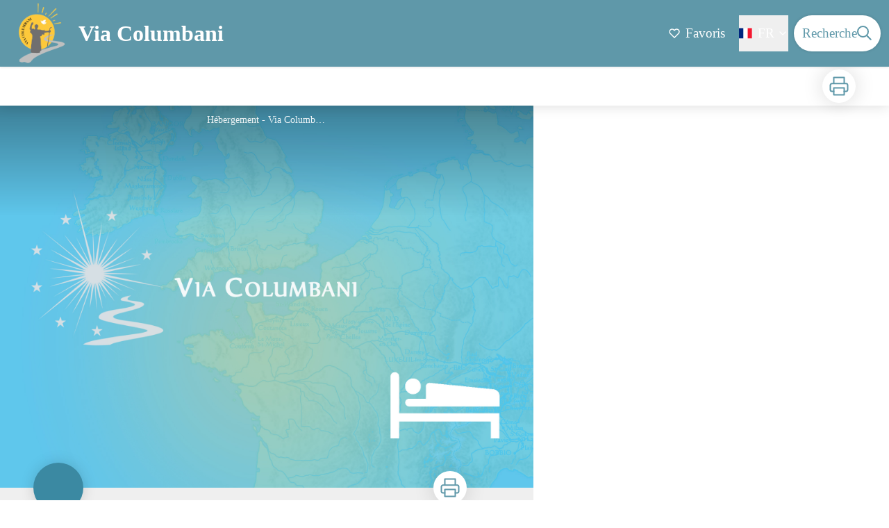

--- FILE ---
content_type: text/html; charset=utf-8
request_url: https://viacolumbani.com/service/160-Hotel-Le-Compostelle-a-Vezelay
body_size: 38248
content:
<!DOCTYPE html><html class="scroll-smooth" lang="fr"><head><meta charSet="utf-8"/><link rel="manifest" href="/manifest.json"/><meta name="application-name" content="Via Columbani"/><meta name="apple-mobile-web-app-capable" content="yes"/><meta name="apple-mobile-web-app-status-bar-style" content="default"/><meta name="apple-mobile-web-app-title" content="Via Columbani"/><meta name="format-detection" content="telephone=no"/><meta name="mobile-web-app-capable" content="yes"/><meta name="msapplication-TileColor" content="#2B5797"/><meta name="msapplication-tap-highlight" content="no"/><meta name="theme-color" content="#000000"/><link rel="apple-touch-icon" sizes="180x180" href="/medias/apple-icon.png"/><link rel="icon" type="image/png" sizes="32x32" href="/medias/favicon.png"/><link rel="icon" type="image/png" sizes="16x16" href="/medias/favicon.png"/><link rel="mask-icon" href="/medias/favicon.png" color="var(--color-primary1-default)"/><link rel="shortcut icon" href="/medias/favicon.png"/><meta name="google-site-verification" content=""/><style>
          :root {
            --font-main: &#x27;__Source_Sans_3_aeb8b9&#x27;, &#x27;__Source_Sans_3_Fallback_aeb8b9&#x27;;
          }
        </style><script type="opt-in" data-type="application/javascript" data-title="Google Tag Manager" data-name="google-tag-manager" data-purposes="analytics" data-cookies="^_ga,^_gat,^_gid,^__utma,^__utmb,^__utmc,^__utmt,^__utmz" data-src="https://www.googletagmanager.com/gtag/js?id=G-FLY3KJ7WQE"></script><script type="opt-in" data-type="application/javascript" data-name="google-tag-manager">
    window.dataLayer = window.dataLayer || [];
    function gtag(){dataLayer.push(arguments);}
    gtag('js', new Date());
    gtag('config', 'G-FLY3KJ7WQE');

    window.next.router.events.on('routeChangeComplete', function(url) {
      (function(allowsGTMCookies) {
        window['ga-disable-G-FLY3KJ7WQE'] = !allowsGTMCookies;
        if (allowsGTMCookies) {
          window.dataLayer.push({
            event: "pageview",
            page: url,
          })
        }
      })(JSON.parse(new URLSearchParams(document.cookie.replaceAll('; ', '&')).get('orejime') ?? null)?.["google-tag-manager"]);
    });
  </script><title>Hôtel Le Compostelle à Vézelay - Via Columbani</title><meta name="description" content="&lt;p&gt;H&amp;ocirc;tel situ&amp;eacute; sur la Via Columbani &amp;agrave; l&amp;rsquo;entr&amp;eacute;e de la rue Saint-&amp;Eacute;tienne de V&amp;eacute;zelay&lt;/p&gt;"/><meta name="viewport" content="initial-scale=1.0, width=device-width"/><link rel="canonical" href="https://viacolumbani.com/fr/service/160-Hotel-Le-Compostelle-a-Vezelay"/><meta property="og:title" content="Hôtel Le Compostelle à Vézelay - Via Columbani"/><meta name="og:description" content="&lt;p&gt;H&amp;ocirc;tel situ&amp;eacute; sur la Via Columbani &amp;agrave; l&amp;rsquo;entr&amp;eacute;e de la rue Saint-&amp;Eacute;tienne de V&amp;eacute;zelay&lt;/p&gt;"/><meta property="og:site_name" content="Via Columbani"/><meta property="og:description" content="&lt;p&gt;H&amp;ocirc;tel situ&amp;eacute; sur la Via Columbani &amp;agrave; l&amp;rsquo;entr&amp;eacute;e de la rue Saint-&amp;Eacute;tienne de V&amp;eacute;zelay&lt;/p&gt;"/><meta property="og:url" content="https://viacolumbani.com/fr/service/160-Hotel-Le-Compostelle-a-Vezelay"/><meta property="og:locale" content="fr_FR"/><meta property="og:image" content="https://admin.viacolumbani.com/media/paperclip/tourism_touristiccontent/160/via-columbani-accomodation.jpg"/><meta property="og:type" content="website"/><meta name="twitter:card" content="summary"/><meta name="twitter:url" content="https://viacolumbani.com/fr/service/160-Hotel-Le-Compostelle-a-Vezelay"/><meta name="twitter:title" content="Hôtel Le Compostelle à Vézelay - Via Columbani"/><meta name="twitter:description" content="&lt;p&gt;H&amp;ocirc;tel situ&amp;eacute; sur la Via Columbani &amp;agrave; l&amp;rsquo;entr&amp;eacute;e de la rue Saint-&amp;Eacute;tienne de V&amp;eacute;zelay&lt;/p&gt;"/><meta name="twitter:image" content="https://admin.viacolumbani.com/media/paperclip/tourism_touristiccontent/160/via-columbani-accomodation.jpg"/><meta name="next-head-count" content="37"/><style>
:root {
  --color-primary1-default: #5f98a9;
  --color-primary1-light: #5F73A9;
  --color-primary2: #f5E7ef;
  --color-primary3: #7D7D7D;
  --color-greySoft-default: #d7d6d9;
  --color-greySoft-light: #d7d6d950;
  --color-warning: #d77E00;
  --color-easyOK: #4fad79;
  --color-hardKO: #e25316;
  --color-red: #ff7373;
  --color-redMarker: #e83737;
  --color-trek: #001B84;
  --color-service: #3B89A2;
  --color-outdoor: #E69736;
  --color-events: #62AB41;
}
</style><style class="custo-style-file">/* Override CSS */
#header {
    font-size: 1.2rem;
}

@media (min-width: 1024px) {
    #header_logoImg {
        height: 90px;
    }
}

@media (max-width: 1023px) {
    #header_logoImg {
        height: 40px;
    }
}

.titre-h3 {
    font-weight: 800;
    font-size: 2rem;
    line-height: 2rem;
    text-align: center;
    margin: 6rem 0 2rem 0;
}

/*#### HOME TOP 

#home_content {
    margin-top: 2rem;
}

@media (max-width: 768px) {
    #home_content {
        margin-top: 3rem;
    }}
####*/
.top-text p {
    text-align: center;
    padding: 0rem 4rem;
    font-size: 1.5rem;
    line-height: 1.8rem;
    font-weight: 400;
    list-style : disc;
    list-style-position: inside;
    margin-bottom: 4rem;
}

.viac {
    font-weight: 700;
}

@media (max-width: 768px) {
    .text-selec p {
        padding: 0rem 1.5rem;
        font-size: 1.2rem;
        line-height: 1.4rem;}
}

.separator {
    border: none;
    height: 2px;
    background-color: #5f98a9;
    width: 20%;
    margin: 1rem auto;
}

/*#### VIGNETTES ACTU x4  ####*/
.actu {
    padding: 16px;
    display: flex;
    justify-content: center;
    margin-bottom: 4rem;
}

.container-actu {
    display: flex;
    flex-wrap: wrap;
    justify-content: center;
    align-items: flex-start;
    gap: 2rem;
    max-width: 1455px;
    margin: 0 1.5rem 0 1.5rem;
}

.vignette-actu {
    border: 2px solid #5f98a9;
    border-radius: 12px;
    background-color: white;
    box-shadow: 0 4px 6px rgba(0, 0, 0, 0.1);
    overflow: hidden;    
    width: calc(25% - 1.5rem);
    min-width: 280px;
    text-align: center;
    display: flex;
    flex-direction: column;
}

.image-actu {
    width: 100%;
    height: auto;     
    display: block;
    margin: 0 auto;
    background-color: #5f98a9;
}

.actu-titre {
    color: #5f98a9;
    font-size: 1.2rem;
    font-weight: 600;
    text-align: left;
    line-height: 1.5rem;
    padding: 1rem 1rem 0.2rem 1rem;
}

.actu-text {
    font-size: 1rem;
    text-align: left;
    display: -webkit-box;
    -webkit-line-clamp: 4; /* Nombre maximum de lignes */
    -webkit-box-orient: vertical;
    overflow: hidden;
    text-overflow: ellipsis;
    padding: 0 0.5rem;
}

.actu-btn {
    display: inline-block;
    margin: 1.5rem 2.5rem 1.5rem 2.5rem;
    padding: 10px 16px;
    background-color: #5f98a9;
    color: white;
    font-weight: bold;
    border-radius: 20px;
    text-decoration: none;
    box-shadow: 0 2px 4px rgba(0, 0, 0, 0.2);
}

.actu-btn:hover {
    background-color: #fdc93b;
}

@media (max-width: 1024px) {
    .vignette-actu {
        width: calc(50% - 16px);
    }
}
@media (max-width: 768px) {
    .vignette-actu {
        width: 100%;
        margin: 0 2rem;
    }
}


/*#### TEXTE MILIEU & BTN RECH ITI
  ####*/
.middle-text {
    margin-top: 2rem;
}

.middle-text p,
.middle-text ul {
    text-align: center;
    padding: 0rem 4rem;
    font-size: 1.5rem;
    line-height: 1.8rem;
    font-weight: 400;
    list-style : disc;
    list-style-position: inside;
}

.viac {
    font-weight: 700;
}

@media (max-width: 768px) {
    .middle-text p,
    .middle-text ul {
        padding: 0rem 1.5rem;
        font-size: 1.2rem;
        line-height: 1.4rem;}
}

.search {
    text-align: center;
    margin: 4rem 28rem;
    background-color: #5f98a9;
    padding: 10px 6px;
    border-radius: 20px;
    color: #fff;
    font-size: 16px;
    line-height: 21px;
}

.search:hover {
    background-color: #fdc93b;
}

.search p {
    font-weight: 500;
    font-size: 2rem;
    line-height: 2rem;
}

.search img {
    margin: 0 auto;
    margin-top: 0.5rem;
}

@media (min-width: 769px) and (max-width: 1455px) {
    .search {
        margin: 3rem 12rem;}
}

@media  (max-width: 768px) {
    .search {
        margin: 3rem 3rem;}
    .search img {
        margin-top: 0.5rem;}
    .search p {
        font-size: 1.5rem;}
}



/*#### HOME BOTTOM ####*/ 
/* BLOC1 MAP */
#home_bottomHtml{
    margin-left: 0!important;
    margin-right: 0!important;
    margin-bottom: 0!important;
}

.bloc1 {
    margin-top: 4rem;
}


.bloc1-mobile {
    margin-top: 2rem;
}

/* ############ BLOC2 DRAPEAUX ################# */

.pays-part {
    padding: 4rem 1rem 1rem 1rem;
    h3 {
        font-weight: 550;
        font-size: 2rem;
        text-align: center;
    }
}

@media  (max-width: 768px) {
    .pays-part {
        padding: 2rem 1rem 2rem 1rem;}
    .pays-part > h3 {
            font-size: 1.3rem;}
}


.block-drapeau {
    width: 100%;
    display: flex;    
    flex-wrap: wrap;
    justify-content: center;
    padding: 0rem 8rem 2rem 8rem;
    img {
        margin: 0 auto;
    }
}

.block-drapeau-content {
    display: block;
    margin: 0 auto;
    padding: 1rem;
    h5 {
        font-family: "Open Sans", Helvetica, Arial, sans-serif;
        text-align: center;
        font-weight: 600;
    }
}

.custo-suggestions-content {
    margin-bottom: 4rem;
}

/* ############ MAP & FALGS################# 

.map-container {
    text-align: center;
}

.map-image {
    width: 100%;
    height: auto;
    object-fit: cover;
}

.flag-overlay {
    position: absolute;
    bottom: 0;
    left: 0;
    width: 100%;
    background-color: rgba(0, 0, 0, 0.5);
    display: flex;
    flex-direction: column;
    align-items: center;
    padding: 2rem
}

.flag-text {
    color: white;
    font-weight: 800;
    font-size: 2rem;
    line-height: 2rem;
    margin-bottom: 1.5rem;
}

.flags {
    display: flex;
    flex-wrap: wrap;
    justify-content: center;
    gap: 2rem;
}

@media (max-width: 768px) {
    .flag-overlay {
        padding: 0 0 1rem 0;
    }
    .flag-text {
        font-weight: 800;
        font-size: 1rem;
        line-height: 2rem;
        margin-bottom: 0.5rem;
    }
    .flags {
        gap: 0.5rem;
    }
    .flag {
        height: 2rem;
    }
}*/

/* Conteneur principal */
.map-flags-container {
    display: flex;
    flex-direction: column;
    align-items: center;
    width: 100%;
    background: #5f98a9;
    margin: 0 auto;
}

/* Carte */
.map-container {
    max-width: 1350px;
    display: flex;
    justify-content: center;
    margin: 6rem 1rem 0 1rem;
}

.map-image {
    max-width: 100%;
    height: auto;
}

/* Bandeau des drapeaux */

.flags-container {
    width: 75%;
    padding: 15px 10px;
    text-align: center;
    margin: 2rem 1rem 6rem 1rem;
}

.flags-titre {
    font-weight: 800;
    font-size: 2rem;
    line-height: 2rem;
    text-align: center;
    margin-bottom: 2rem;
}

.flags {
    display: flex;
    justify-content: center;
    gap: 1rem;
    flex-wrap: wrap;
    width: 100%;
    height: auto;
}

@media (max-width: 768px) {
    .map-container {
        margin: 3rem 2rem 0 2rem;
    }
    .flags {
        gap: 2rem;
    }
    .flags img {
        width: 75px; /* Réduit la taille des drapeaux sur petits écrans */
    }
}

/* ############ BLOC3 SOUTENU PAR ################# */

.home-soutenu {
    display: flex;
    justify-content: center;
    flex-wrap: wrap;
    align-items: center;
    margin: 0 3rem 4rem 3rem;
    > * {
        margin: auto;
        height: 100%;
    }
}

.logo_partenaires {
    max-width: 125px;
    display: flex;
    justify-content: center; /* Centre horizontalement */
    align-items: center; /* Centre verticalement */
}

.logo_partenaires img {
    max-width: 100%; /* Pour s'adapter au conteneur */
    height: auto;
    display: block;
}

@media (min-width: 769px) and (max-width: 1455px) {
    .home-soutenu {
        margin: 0 6rem;
    }
    .logo_partenaires {
        margin: 1rem;
    }
}

@media (max-width: 768px) {
    .home-soutenu {
    margin: 1rem;}
    .logo_partenaires {
        margin: 1rem;
    }
}

</style><link rel="preload" href="/_next/static/media/9cf9c6e84ed13b5e-s.p.woff2" as="font" type="font/woff2" crossorigin="anonymous" data-next-font="size-adjust"/><link rel="preload" href="/_next/static/css/936927e77e4c05e8.css" as="style"/><link rel="stylesheet" href="/_next/static/css/936927e77e4c05e8.css" data-n-g=""/><noscript data-n-css=""></noscript><script defer="" nomodule="" src="/_next/static/chunks/polyfills-42372ed130431b0a.js"></script><script src="/_next/static/chunks/webpack-7083669ccaf8d32a.js" defer=""></script><script src="/_next/static/chunks/framework-256d05b204dcfa2b.js" defer=""></script><script src="/_next/static/chunks/main-f60fb1e8488b4cd6.js" defer=""></script><script src="/_next/static/chunks/pages/_app-14e225bef0b292fe.js" defer=""></script><script src="/_next/static/chunks/675-8e1043647566a41f.js" defer=""></script><script src="/_next/static/chunks/625-69af1b48d90f65b1.js" defer=""></script><script src="/_next/static/chunks/234-b3cf9ed3e4789b49.js" defer=""></script><script src="/_next/static/chunks/974-23458f723a171081.js" defer=""></script><script src="/_next/static/chunks/693-dcaa69f59876c229.js" defer=""></script><script src="/_next/static/chunks/480-e0bf368744d5fe16.js" defer=""></script><script src="/_next/static/chunks/141-39860f392a1a6dd5.js" defer=""></script><script src="/_next/static/chunks/855-24209dc4888fe31c.js" defer=""></script><script src="/_next/static/chunks/800-c33b24f2f0051a1f.js" defer=""></script><script src="/_next/static/chunks/pages/service/%5BtouristicContent%5D-b4b5a11b25277924.js" defer=""></script><script src="/_next/static/Fxr8fsx0TKbhsKBktutli/_buildManifest.js" defer=""></script><script src="/_next/static/Fxr8fsx0TKbhsKBktutli/_ssgManifest.js" defer=""></script></head><body><div id="__next"><div class="flex flex-col min-h-dvh"><header class="sticky z-header bg-primary1 top-0" role="banner" id="header"><div class="h-11 desktop:h-desktopHeader flex justify-between  items-center sticky z-header px-3 shadow-sm shrink-0 transition-all duration-300 delay-100"><a class="text-primary1 hover:text-primary3 focus:text-primary3 transition-colors flex items-center" href="/"><div class="shrink-0" id="header_logo"><img id="header_logoImg" class="h-9 w-auto desktop:h-18 mr-3" alt="" crossorigin="anonymous" src="/medias/home/logo_via-columbani.png"/></div><p id="header_title" class=" flex-auto text-white desktop:text-H2 desktop:leading-8 font-semibold desktop:font-bold desktop:shrink-0">Via Columbani</p></a><div class="items-center hidden desktop:flex gap-2" aria-hidden="false"><div class="flex items-center justify-end flex-auto flex-wrap gap-4 mr-2" id="header_inlineMenu"><div class="flex items-center text-white"><svg width="16" height="16" viewBox="0 0 16 16" fill="none" xmlns="http://www.w3.org/2000/svg" class="mr-2"><path clip-rule="evenodd" d="M13.893 3.074a3.667 3.667 0 00-5.186 0L8 3.78l-.707-.706A3.668 3.668 0 002.107 8.26l.706.707L8 14.154l5.187-5.187.706-.707a3.667 3.667 0 000-5.186z" stroke="currentColor" stroke-width="1.5" stroke-linecap="round" stroke-linejoin="round"></path></svg><div class="pt-3 pb-2 mr-5 text-white duration-500 transition-all border-b-4 hover:border-white border-transparent border-solid">Favoris</div></div><div class="flex items-center text-white"><div class="flex-row"><button aria-expanded="false" aria-controls=":R3cpkm:" class="relative pt-3 pb-2 text-white flex items-center border-b-4 border-solid border-transparent duration-500 transition-color after:content-[&#x27;&#x27;] after:absolute after:top-10 after:-left-5 after:-right-5 after:h-8"><img alt="" class="mr-2" loading="lazy" height="16" width="16" crossorigin="anonymous" src="https://cdnjs.cloudflare.com/ajax/libs/flag-icon-css/4.1.4/flags/4x3/fr.svg" style="display:inline-block;width:1em;height:1em;vertical-align:middle"/>FR<svg width="16" height="16" viewBox="0 0 24 24" fill="none" xmlns="http://www.w3.org/2000/svg" class="shrink-0 ml-1" aria-hidden="true"><path d="M6 9l6 6 6-6" stroke="currentColor" stroke-width="2" stroke-linecap="round" stroke-linejoin="round"></path></svg></button><div id=":R3cpkm:" class="flex-col bg-white text-greyDarkColored rounded-2xl border border-solid border-greySoft overflow-hidden absolute py-2 top-18" hidden=""><a class="text-primary1 hover:text-primary3 focus:text-primary3 transition-colors flex hover:bg-greySoft-light focus:bg-greySoft px-5 py-2" href="/service/160-Hotel-Le-Compostelle-a-Vezelay">FR</a><a class="text-primary1 hover:text-primary3 focus:text-primary3 transition-colors flex hover:bg-greySoft-light focus:bg-greySoft px-5 py-2" href="/en/service/160-Hotel-Le-Compostelle-a-Vezelay">EN</a><a class="text-primary1 hover:text-primary3 focus:text-primary3 transition-colors flex hover:bg-greySoft-light focus:bg-greySoft px-5 py-2" href="/it/service/160-Hotel-Le-Compostelle-a-Vezelay">IT</a><a class="text-primary1 hover:text-primary3 focus:text-primary3 transition-colors flex hover:bg-greySoft-light focus:bg-greySoft px-5 py-2" href="/de/service/160-Hotel-Le-Compostelle-a-Vezelay">DE</a></div></div></div></div><a class="text-primary1 hover:text-primary3 focus:text-primary3 transition-colors block" href="/search"><span id="goToSearch" class="p-2 desktop:p-3 rounded-full text-primary1 bg-white flex justify-center items-center gap-1 hover:text-primary1-light focus:text-primary1-light shadow-sm transition-colors">Recherche<svg height="22" width="22" viewBox="0 0 22 22" fill="none" xmlns="http://www.w3.org/2000/svg" aria-hidden="true"><path d="M16 8.5a7.5 7.5 0 11-15 0 7.5 7.5 0 0115 0z" stroke="currentColor" stroke-width="2"></path><path stroke="currentColor" stroke-width="2" stroke-linecap="round" stroke-linejoin="round" d="M14.164 14.25l5.586 5.586"></path></svg></span></a></div></div><button type="button" aria-haspopup="dialog" aria-expanded="false" aria-controls="radix-:R19km:" data-state="closed" class="fixed size-6 right-2.5 desktop:right-8 transition-all delay-100 duration-300 text-white z-sliderMenu top-2.5 desktop:top-8 hidden"><svg viewBox="0 0 24 25" fill="none" xmlns="http://www.w3.org/2000/svg" aria-hidden="true"><path d="M3 12h18M3 6h18M3 18h18" stroke="currentColor" stroke-width="2" stroke-linecap="round" stroke-linejoin="round"></path></svg><span class="sr-only">Menu</span></button></header><main class="relative grow"><div id="details_container"><nav id="details_headerDesktop" class="hidden desktop:flex items-center sticky top-desktopHeader z-subHeader shadow-md bg-white h-14 pl-3" role="navigation"><div id="details_topDownloadIcons" class="flex justify-between items-center gap-4 desktop:mr-12 desktop:ml-auto menu-download" data-testid="download-button"><div role="tooltip" class="relative inline-block group"><a href="https://admin.viacolumbani.com/api/fr/touristiccontents/160/hotel-le-compostelle-a-vezelay.pdf" class="size-12 grid place-items-center rounded-full shadow-lg text-primary1 bg-white hover:text-primary1-light transition" target="_blank" rel="noopener no referrer"><svg width="30" height="30" viewBox="0 0 30 30" fill="none" xmlns="http://www.w3.org/2000/svg" aria-hidden="true"><path d="M7.5 11.25V2.5h15v8.75M7.5 22.5H5A2.5 2.5 0 012.5 20v-6.25a2.5 2.5 0 012.5-2.5h20a2.5 2.5 0 012.5 2.5V20a2.5 2.5 0 01-2.5 2.5h-2.5" stroke="currentColor" stroke-width="2" stroke-linecap="round" stroke-linejoin="round"></path><path stroke="currentColor" stroke-width="2" stroke-linecap="round" stroke-linejoin="round" d="M7.5 17.5h15v10h-15z"></path></svg><span class="sr-only">Imprimer</span></a><span id=":Rmqkm:" class="tooltipSpan absolute left-1/2 -translate-x-1/2 p-1.5 text-center rounded-md z-1 w-0 hidden group-hover:w-max group-hover:inline after:content-[&#x27;&#x27;] after:block after:absolute after:left-1/2 after:-ml-1 after:border-4 after:border-transparent top-full after:bottom-full after:border-b-primary1 bg-primary1 text-primary2">Imprimer</span></div></div></nav><div id="details_headerMobile" class="flex gap-3 items-center py-3 px-4 text-P2 font-bold text-primary1 shadow-md bg-white -top-4 right-0 left-0 z-headerDetails fixed desktop:hidden transition-transform duration-500 will-change-transform"><span class="truncate">Hôtel Le Compostelle à Vézelay</span></div><div id="touristicContent_page" class="flex flex-1"><div id="touristicContent_informations" class="flex flex-col w-full -top-detailsHeaderMobile desktop:top-0 desktop:w-3/5"><button id="openMapButton" type="button" class="flex desktop:hidden fixed z-floatingButton bottom-6 left-1/2 -translate-x-1/2 py-3 px-4 shadow-sm rounded-full text-primary1 bg-white hover:bg-primary2 focus:bg-primary2 transition-all">Voir la carte<svg width="24" height="24" viewBox="0 0 24 24" fill="none" xmlns="http://www.w3.org/2000/svg" class="ml-1"><path clip-rule="evenodd" d="M1 6v16l7-4 8 4 7-4V2l-7 4-8-4-7 4v0z" stroke="currentColor" stroke-width="2" stroke-linecap="round" stroke-linejoin="round"></path><path d="M8 2v16M16 6v16" stroke="currentColor" stroke-width="2" stroke-linecap="round" stroke-linejoin="round"></path></svg></button><div class="desktop:h-coverDetailsDesktop"><div class="relative bg-dark"><div class="flex items-center justify-center size-full"><div class="size-full"><div id="touristicContent_cover" class="desktop:h-coverDetailsDesktop"><figure role="figure" aria-labelledby=":R4jqkm:" id="details_cover_image" class="relative h-full "><img alt="Hébergement" class="object-cover object-center overflow-hidden size-full" id=":R4jqkmH1:" loading="eager" src="https://admin.viacolumbani.com/media/paperclip/tourism_touristiccontent/160/via-columbani-accomodation.jpg" crossorigin="anonymous"/><figcaption id=":R4jqkm:"><span class="w-full h-12 desktop:h-40
  absolute top-0 flex items-start justify-center
  pb-1 pt-3 px-2
  bg-gradient-to-b from-blackSemiTransparent to-transparent
  text-white text-opacity-90 text-Mobile-C3 desktop:text-P2"><span class="mx-10percent px-10percent truncate">Hébergement - Via Columbani</span></span><button aria-describedby=":R4jqkmH1:" class="absolute inset-0 size-full" type="button"><span class="sr-only">Voir l&#x27;image en plein écran</span></button></figcaption></figure></div></div></div></div></div><div id="touristicContent_text" class="desktop:py-0 relative -top-6 desktop:-top-9 flex flex-col"><div id="details_topRoundIcons" class="flex justify-between items-center min-w-0 mx-4 desktop:mx-12 menu-download"><div class="size-12 desktop:size-18 rounded-full flex items-center justify-center shadow-md bg-service"></div><div class=""><div id="details_topDownloadIcons" class="flex justify-between items-center gap-4 desktop:mr-12 desktop:ml-auto menu-download" data-testid="download-button"><div role="tooltip" class="relative inline-block group"><a href="https://admin.viacolumbani.com/api/fr/touristiccontents/160/hotel-le-compostelle-a-vezelay.pdf" class="size-12 grid place-items-center rounded-full shadow-lg text-primary1 bg-white hover:text-primary1-light transition" target="_blank" rel="noopener no referrer"><svg width="30" height="30" viewBox="0 0 30 30" fill="none" xmlns="http://www.w3.org/2000/svg" aria-hidden="true"><path d="M7.5 11.25V2.5h15v8.75M7.5 22.5H5A2.5 2.5 0 012.5 20v-6.25a2.5 2.5 0 012.5-2.5h20a2.5 2.5 0 012.5 2.5V20a2.5 2.5 0 01-2.5 2.5h-2.5" stroke="currentColor" stroke-width="2" stroke-linecap="round" stroke-linejoin="round"></path><path stroke="currentColor" stroke-width="2" stroke-linecap="round" stroke-linejoin="round" d="M7.5 17.5h15v10h-15z"></path></svg><span class="sr-only">Imprimer</span></a><span id=":R2irqkm:" class="tooltipSpan absolute left-1/2 -translate-x-1/2 p-1.5 text-center rounded-md z-1 w-0 hidden group-hover:w-max group-hover:inline after:content-[&#x27;&#x27;] after:block after:absolute after:left-1/2 after:-ml-1 after:border-4 after:border-transparent top-full after:bottom-full after:border-b-primary1 bg-primary1 text-primary2">Imprimer</span></div></div></div></div><section id="details_presentation_ref"><div id="details_presentation" class="mx-4 desktop:mx-18 flex flex-col mt-2 desktop:mt-10 relative desktop:scroll-mt-20"><nav class="mt-2 mb-4 desktop:mt-8 desktop:mb-16 flex flex-wrap items-center text-Mobile-C2" aria-label="Fil d&#x27;ariane" role="navigation"><ol class="flex gap-2"><li class="flex items-center gap-2"><span aria-hidden="true">&gt;&gt;</span><a class="text-primary1 hover:text-primary3 focus:text-primary3 transition-colors text-sm hover:underline focus:underline" href="/">Accueil</a></li><li class="flex items-center gap-2"><span aria-hidden="true">&gt;</span><a class="text-primary1 hover:text-primary3 focus:text-primary3 transition-colors text-sm hover:underline focus:underline" href="/search?categories=1">Hébergement</a></li><li class="flex items-center gap-2"><span aria-hidden="true">&gt;</span><span>Hôtel Le Compostelle à Vézelay</span></li></ol></nav><span id="details_place" class="text-Mobile-C2 desktop:text-P1">Bourgogne-Franche-Comté</span><h1 id="details_title" class="text-primary1 text-Mobile-H1 desktop:text-H1 font-bold">Hôtel Le Compostelle à Vézelay</h1><div id="details_tags" class="flex flex-wrap"></div><div id="details_infoIcons" class="flex flex-wrap mt-3 desktop:mt-4"></div><div class="mt-2 desktop:mt-4 text-Mobile-C2 desktop:text-P1"><div class=""><span class="font-bold">Détail : </span><span>Hôtel</span></div></div><div class="desktop:hidden mt-4"><div class="bg-gray-100 border border-solid border-gray-500 p-4 flex items-center rounded"><div class="w-8"><svg fill="none" viewBox="0 0 24 24" xmlns="http://www.w3.org/2000/svg"><g stroke="currentColor" stroke-linecap="round" stroke-linejoin="round" stroke-width="2"><path d="m2 7.92647c1.24008-.79618 2.58126-1.44861 4-1.93376m16 1.93376c-2.8849-1.85224-6.317-2.92647-10-2.92647-.3355 0-.6689.00891-1 .02652"></path><path d="m5.17159 11.7046c1.4601-.8446 3.09108-1.4267 4.82839-1.6817m8.82842 1.6817c-.8585-.4967-1.7762-.9025-2.7398-1.2045"></path><path d="m9.07355 15.2544c.91533-.3235 1.90035-.4995 2.92645-.4995s2.0111.176 2.9265.4995"></path><path d="m11.9181 19.1465-.0161-.0161"></path><path d="m2 2 20 20"></path></g></svg></div><div class="ml-6">Embarquer cet élément afin d&#x27;y avoir accès hors connexion</div></div></div><div id="details_teaser" class="text-Mobile-C1 desktop:text-H4 font-bold mt-4 desktop:mt-9"><div class="content-WYSIWYG"><p>Hôtel situé sur la Via Columbani à l’entrée de la rue Saint-Étienne de Vézelay</p></div></div><hr id="separator" class="w-full block bg-greySoft border-0 h-1p mt-6 desktop:mt-12"/></div></section><section id="details_practicalInformations_ref"><div class="scroll-mt-20 desktop:scroll-mt-30 mx-4 desktop:mx-18" id="details_practicalInformations"><div id="details_section" class="flex flex-col gap-3 desktop:gap-4 pt-6 desktop:pt-12 pb-3 desktop:pb-6 mb-3 desktop:mb-6 max-w-full overflow-x-auto"><h2 class="text-Mobile-H1 desktop:text-H2 font-bold" id="details_sectionTitle">Infos pratiques</h2><div id="details_sectionContent" class="flex flex-col gap-6 text-Mobile-C1 desktop:text-P1"><div class="content-WYSIWYG">sur réservation</div></div></div><hr id="separator" class="w-full block bg-greySoft border-0 h-1p "/></div></section><section id="details_contact_ref"><div class="scroll-mt-20 desktop:scroll-mt-30 mx-4 desktop:mx-18" id="details_contact"><div id="details_section" class="flex flex-col gap-3 desktop:gap-4 pt-6 desktop:pt-12 pb-3 desktop:pb-6 mb-3 desktop:mb-6 max-w-full overflow-x-auto"><h2 class="text-Mobile-H1 desktop:text-H2 font-bold" id="details_sectionTitle">Contact</h2><div id="details_sectionContent" class="flex flex-col gap-6 text-Mobile-C1 desktop:text-P1"><div class="content-WYSIWYG"><p>Hôtel Le Compostelle<br/>Place du Champ de Foire<br/>89450 Vézelay<br/>Tél : 0033 (0) 386 332 863</p></div><div class="mt-2 desktop:mt-4"><span class="block">Courriel<!-- --> :</span><a href="mailto:le.compostelle@wanadoo.fr" target="_blank" rel="noopener noreferrer" class="text-primary1 underline hover:text-primary1-light focus:text-primary1-light">le.compostelle@wanadoo.fr</a></div><div class="mt-2 desktop:mt-4"><span class="block">Site internet<!-- --> :</span><a href="http://www.lecompostellevezelay.com/index.html" target="_blank" rel="noopener noreferrer" class="text-primary1 underline hover:text-primary1-light focus:text-primary1-light">http://www.lecompostellevezelay.com/index.html</a></div></div></div><hr id="separator" class="w-full block bg-greySoft border-0 h-1p "/></div></section></div><footer role="contentinfo"><div class="bg-black flex flex-col" id="footer"><div class="mx-4 desktop:mx-10percent" id="footer_content"><div id="footer_socialNetworks" class="flex justify-center space-x-6 py-4 desktop:py-10 border-b border-solid border-greySoft"><a href="https://www.facebook.com/ViaColumbaniSurLesPasDeSaintColomban/" target="_blank" rel="noopener noreferrer"><div class="size-8 rounded-2xl
        flex items-center justify-center
        cursor-pointer
      bg-greySoft hover:bg-white transition-all
       text-black "><span><svg width="16" viewBox="0 0 16 16" fill="none" xmlns="http://www.w3.org/2000/svg"><path d="M15.116 0H.883A.883.883 0 000 .883v14.233c0 .489.396.884.883.884h7.663V9.804H6.46V7.389h2.085V5.608c0-2.066 1.262-3.192 3.105-3.192.884 0 1.642.066 1.863.095v2.16h-1.279c-1.002 0-1.195.477-1.195 1.176v1.541h2.391l-.313 2.415H11.04v6.196h4.077a.884.884 0 00.884-.883V.883A.883.883 0 0015.116 0z" fill="currentColor"></path></svg></span></div></a></div><div id="footer_sections" class=" flex flex-col desktop:flex-row justify-between pt-2.5 pb-10 desktop:pt-10 desktop:pb-18"><div id="footer_portal"><div id="footer_portalDesktop" class="hidden desktop:flex flex-col text-greySoft"><p id="footer_portalTitle" class=" text-Mobile-C1 desktop:text-H3 font-bold cursor-pointer w-full desktop:mb-3.5">Partenariat Via Columbani</p><div id="footer_portalContactContent" class="flex flex-col  pb-4 text-Mobile-C3 desktop:text-P1"><div class="mb-3"><p>c/o Stiftsbibliothek</p><p>Klosterhof 6d - CH-9000 St.Gallen</p></div><div><p></p><a href="mailto:viacolumbani@gmail.com" class="underline">Envoyer un email</a></div></div></div><div id="footer_portalMobile" class="desktop:hidden text-greySoft"><div class="
          flex justify-between items-center pb-2.5 outline-none
          border-b border-solid border-greySoft"><p id="footer_portalTitle" class=" text-Mobile-C1 desktop:text-H3 font-bold cursor-pointer w-full desktop:mb-3.5">Partenariat Via Columbani</p><svg width="24" height="24" viewBox="0 0 24 24" fill="none" xmlns="http://www.w3.org/2000/svg" class="shrink-0"><path d="M12 5v14M5 12h14" stroke="currentColor" stroke-width="2" stroke-linecap="round" stroke-linejoin="round"></path></svg></div><div id="footer_portalContactContent" class="flex flex-col hidden pb-4 text-Mobile-C3 desktop:text-P1"><div class="mb-3"><p>c/o Stiftsbibliothek</p><p>Klosterhof 6d - CH-9000 St.Gallen</p></div><div><p></p><a href="mailto:viacolumbani@gmail.com" class="underline">Envoyer un email</a></div></div></div></div><div class="text-greySoft desktop:ml-3"><h3 class="hidden desktop:block"><span class="block text-Mobile-C1 desktop:text-H3 font-bold cursor-pointer w-full desktop:mb-3.5 desktop:text-right">Informations complémentaires</span></h3><button class="flex justify-between items-center w-full py-2.5 outline-none desktop:hidden text-left border-b border-solid border-greySoft" type="button" aria-expanded="false" aria-controls=":R2l3qkm:"><span class="block text-Mobile-C1 desktop:text-H3 font-bold cursor-pointer w-full desktop:mb-3.5 desktop:text-right">Informations complémentaires</span><svg width="24" height="24" viewBox="0 0 24 24" fill="none" xmlns="http://www.w3.org/2000/svg" class="shrink-0"><path d="M12 5v14M5 12h14" stroke="currentColor" stroke-width="2" stroke-linecap="round" stroke-linejoin="round"></path></svg></button><ul id=":R2l3qkm:" class="columns-2 desktop:columns-auto flex-col w-full pb-4 hidden desktop:block"><li class="desktop:text-right"><a class="text-greySoft text-Mobile-C3 desktop:text-P1 hover:text-white focus:text-white transition-all" href="https://viacolumbani.com/information/30-Liens">Liens</a></li><li class="desktop:text-right"><a class="text-greySoft text-Mobile-C3 desktop:text-P1 hover:text-white focus:text-white transition-all" href="https://viacolumbani.com/information/13-Mentions-Legales">Mentions légales</a></li><li class="desktop:text-right"><a class="text-greySoft text-Mobile-C3 desktop:text-P1 hover:text-white focus:text-white transition-all" href="https://geotrek.fr/">Propulsé avec Geotrek</a></li><li class="desktop:text-right desktop:mt-2"><button type="button" class="text-greySoft text-Mobile-C3 desktop:text-P1 hover:text-white focus:text-white transition-all">Changer les préférences cookies</button></li></ul></div></div></div></div></footer></div><div id="touristicContent_map" class="fixed inset-0 z-map left-full w-full transition desktop:flex desktop:z-content desktop:bottom-0 desktop:fixed desktop:left-auto desktop:right-0 desktop:w-2/5 desktop:top-headerAndDetailsRecapBar translate-x-0"></div></div></div></main></div></div><script id="__NEXT_DATA__" type="application/json">{"props":{"pageProps":{"dehydratedState":{"mutations":[],"queries":[{"state":{"data":{"themes":{"1":{"label":"Faune"},"4":{"label":"Point de vue"},"15":{"label":"Vignoble"},"16":{"label":"Eau"},"17":{"label":"St Colomban"},"18":{"label":"590"},"19":{"label":"610"},"20":{"label":"Region"}},"cities":{"1":{"id":1,"code":"CH.AG","name":"Aargau"},"2":{"id":2,"code":"GB.AR","name":"Aberdeen"},"3":{"id":3,"code":"GB.AS","name":"Aberdeenshire"},"4":{"id":4,"code":"ITA13","name":"Abruzzo"},"5":{"id":5,"code":"GB.AY","name":"Anglesey"},"6":{"id":6,"code":"GB.AG","name":"Angus"},"7":{"id":7,"code":"GB.AN","name":"Antrim"},"8":{"id":8,"code":"CH.AR","name":"Appenzell Ausserrhoden"},"9":{"id":9,"code":"CH.AI","name":"Appenzell Innerrhoden"},"10":{"id":10,"code":"ITA16","name":"Apulia"},"11":{"id":11,"code":"GB.AD","name":"Ards"},"12":{"id":12,"code":"GB.AB","name":"Argyll and Bute"},"13":{"id":13,"code":"GB.AM","name":"Armagh"},"14":{"id":14,"code":"FR.AR","name":"Auvergne-Rhône-Alpes"},"15":{"id":15,"code":"DE01","name":"Baden-Württemberg"},"16":{"id":16,"code":"GB.BL","name":"Ballymena"},"17":{"id":17,"code":"GB.BY","name":"Ballymoney"},"18":{"id":18,"code":"LI.BA","name":"Balzers"},"19":{"id":19,"code":"GB.BB","name":"Banbridge"},"20":{"id":20,"code":"GB.BA","name":"Barking and Dagenham"},"21":{"id":21,"code":"CH.BL","name":"Basel-Landschaft"},"22":{"id":22,"code":"CH.BS","name":"Basel-Stadt"},"23":{"id":23,"code":"ITA17","name":"Basilicata"},"24":{"id":24,"code":"GB.BN","name":"Bath and North East Somerset"},"25":{"id":25,"code":"DE02","name":"Bayern"},"26":{"id":26,"code":"GB.BD","name":"Bedfordshire"},"27":{"id":27,"code":"GB.BF","name":"Belfast"},"28":{"id":28,"code":"GB.BK","name":"Berkshire"},"29":{"id":29,"code":"DE03","name":"Berlin"},"30":{"id":30,"code":"CH.BE","name":"Bern"},"31":{"id":31,"code":"GB.XB","name":"Bexley"},"32":{"id":32,"code":"GB.BW","name":"Blackburn with Darwen"},"33":{"id":33,"code":"GB.BG","name":"Blaenau Gwent"},"34":{"id":34,"code":"FR.BF","name":"Bourgogne-Franche-Comté"},"35":{"id":35,"code":"GB.BM","name":"Bournemouth"},"36":{"id":36,"code":"DE04","name":"Brandenburg"},"37":{"id":37,"code":"DE05","name":"Bremen"},"38":{"id":38,"code":"GB.BE","name":"Brent"},"39":{"id":39,"code":"FR.BT","name":"Bretagne"},"40":{"id":40,"code":"GB.BJ","name":"Bridgend"},"41":{"id":41,"code":"GB.BH","name":"Brighton and Hove"},"42":{"id":42,"code":"GB.BS","name":"Bristol"},"43":{"id":43,"code":"GB.BZ","name":"Bromley"},"44":{"id":44,"code":"GB.BU","name":"Buckinghamshire"},"45":{"id":45,"code":"GB.CP","name":"Caerphilly"},"46":{"id":46,"code":"ITA18","name":"Calabria"},"47":{"id":47,"code":"GB.CM","name":"Cambridgeshire"},"48":{"id":48,"code":"GB.CN","name":"Camden"},"49":{"id":49,"code":"ITA15","name":"Campania"},"50":{"id":50,"code":"GB.CA","name":"Cardiff"},"51":{"id":51,"code":"IE.CW","name":"Carlow"},"52":{"id":52,"code":"GB.CI","name":"Carmarthenshire"},"53":{"id":53,"code":"GB.CF","name":"Carrickfergus"},"54":{"id":54,"code":"GB.CS","name":"Castlereagh"},"55":{"id":55,"code":"IE.CN","name":"Cavan"},"56":{"id":56,"code":"FR.CN","name":"Centre-Val de Loire"},"57":{"id":57,"code":"GB.CG","name":"Ceredigion"},"58":{"id":58,"code":"GB.CH","name":"Cheshire"},"59":{"id":59,"code":"GB.CC","name":"Clackmannanshire"},"60":{"id":60,"code":"IE.CE","name":"Clare"},"61":{"id":61,"code":"GB.CL","name":"Coleraine"},"62":{"id":62,"code":"GB.CW","name":"Conwy"},"63":{"id":63,"code":"GB.CK","name":"Cookstown"},"64":{"id":64,"code":"IE.CK","name":"Cork"},"65":{"id":65,"code":"GB.CO","name":"Cornwall"},"66":{"id":66,"code":"FR.CE","name":"Corse"},"67":{"id":67,"code":"GB.CR","name":"Craigavon"},"68":{"id":68,"code":"GB.CY","name":"Croydon"},"69":{"id":69,"code":"GB.CU","name":"Cumbria"},"70":{"id":70,"code":"GB.DA","name":"Darlington"},"71":{"id":71,"code":"GB.DI","name":"Denbighshire"},"72":{"id":72,"code":"GB.DE","name":"Derby"},"73":{"id":73,"code":"GB.DB","name":"Derbyshire"},"74":{"id":74,"code":"GB.LD","name":"Derry"},"75":{"id":75,"code":"GB.DO","name":"Devon"},"76":{"id":76,"code":"LU.DI","name":"Diekirch"},"77":{"id":77,"code":"IE.DL","name":"Donegal"},"78":{"id":78,"code":"GB.DS","name":"Dorset"},"79":{"id":79,"code":"GB.DW","name":"Down"},"80":{"id":80,"code":"IE.DN","name":"Dublin"},"81":{"id":81,"code":"GB.DG","name":"Dumfries and Galloway"},"82":{"id":82,"code":"GB.DU","name":"Dundee"},"83":{"id":83,"code":"GB.DN","name":"Dungannon"},"84":{"id":84,"code":"GB.DH","name":"Durham"},"85":{"id":85,"code":"GB.EG","name":"Ealing"},"86":{"id":86,"code":"GB.EA","name":"East Ayrshire"},"87":{"id":87,"code":"GB.EDD","name":"East Dunbartonshire"},"88":{"id":88,"code":"GB.EL","name":"East Lothian"},"89":{"id":89,"code":"GB.ER","name":"East Renfrewshire"},"90":{"id":90,"code":"GB.EY","name":"East Riding of Yorkshire"},"91":{"id":91,"code":"GB.ES","name":"East Sussex"},"92":{"id":92,"code":"GB.EB","name":"Edinburgh"},"93":{"id":93,"code":"GB.WI","name":"Eilean Siar"},"94":{"id":94,"code":"ITA8","name":"Emilia-Romagna"},"95":{"id":95,"code":"GB.EF","name":"Enfield"},"96":{"id":96,"code":"LI.ES","name":"Eschen"},"97":{"id":97,"code":"GB.EX","name":"Essex"},"98":{"id":98,"code":"GB.FK","name":"Falkirk"},"99":{"id":99,"code":"GB.FE","name":"Fermanagh"},"100":{"id":100,"code":"GB.FI","name":"Fife"},"101":{"id":101,"code":"GB.FL","name":"Flintshire"},"102":{"id":102,"code":"CH.FR","name":"Fribourg"},"103":{"id":103,"code":"ITA6","name":"Friuli-Venezia Giulia"},"104":{"id":104,"code":"IE.GY","name":"Galway"},"105":{"id":105,"code":"LI.GA","name":"Gamprin"},"106":{"id":106,"code":"CH.GE","name":"Genève"},"107":{"id":107,"code":"CH.GL","name":"Glarus"},"108":{"id":108,"code":"GB.GG","name":"Glasgow"},"109":{"id":109,"code":"GB.GC","name":"Gloucestershire"},"110":{"id":110,"code":"FR.AO","name":"Grand Est"},"111":{"id":111,"code":"CH.GR","name":"Graubünden"},"112":{"id":112,"code":"GB.GR","name":"Greenwich"},"113":{"id":113,"code":"LU.GR","name":"Grevenmacher"},"114":{"id":114,"code":"GB.GD","name":"Gwynedd"},"115":{"id":115,"code":"GB.HK","name":"Hackney"},"116":{"id":116,"code":"GB.HL","name":"Halton"},"117":{"id":117,"code":"DE06","name":"Hamburg"},"118":{"id":118,"code":"GB.HF","name":"Hammersmith and Fulham"},"119":{"id":119,"code":"GB.HA","name":"Hampshire"},"120":{"id":120,"code":"GB.HY","name":"Haringey"},"121":{"id":121,"code":"GB.HR","name":"Harrow"},"122":{"id":122,"code":"GB.HP","name":"Hartlepool"},"123":{"id":123,"code":"FR.NC","name":"Hauts-de-France"},"124":{"id":124,"code":"GB.HV","name":"Havering"},"125":{"id":125,"code":"GB.HE","name":"Herefordshire"},"126":{"id":126,"code":"GB.HT","name":"Hertfordshire"},"127":{"id":127,"code":"DE07","name":"Hessen"},"128":{"id":128,"code":"GB.HI","name":"Highland"},"129":{"id":129,"code":"GB.HD","name":"Hillingdon"},"130":{"id":130,"code":"GB.HU","name":"Hounslow"},"131":{"id":131,"code":"GB.IC","name":"Inverclyde"},"132":{"id":132,"code":"GB.IW","name":"Isle of Wight"},"133":{"id":133,"code":"GB.IT","name":"Islington"},"134":{"id":134,"code":"CH.JU","name":"Jura"},"135":{"id":135,"code":"GB.KC","name":"Kensington and Chelsea"},"136":{"id":136,"code":"GB.KE","name":"Kent"},"137":{"id":137,"code":"IE.KY","name":"Kerry"},"138":{"id":138,"code":"IE.KE","name":"Kildare"},"139":{"id":139,"code":"IE.KK","name":"Kilkenny"},"140":{"id":140,"code":"GB.KH","name":"Kingston upon Hull"},"141":{"id":141,"code":"GB.KT","name":"Kingston upon Thames"},"142":{"id":142,"code":"GB.LT","name":"Lambeth"},"143":{"id":143,"code":"GB.LA","name":"Lancashire"},"144":{"id":144,"code":"IE.LS","name":"Laoighis"},"145":{"id":145,"code":"GB.LR","name":"Larne"},"146":{"id":146,"code":"ITA12","name":"Lazio"},"147":{"id":147,"code":"GB.LC","name":"Leicester"},"148":{"id":148,"code":"GB.LE","name":"Leicestershire"},"149":{"id":149,"code":"IE.LM","name":"Leitrim"},"150":{"id":150,"code":"GB.LW","name":"Lewisham"},"151":{"id":151,"code":"ITA7","name":"Liguria"},"152":{"id":152,"code":"GB.LM","name":"Limavady"},"153":{"id":153,"code":"IE.LK","name":"Limerick"},"154":{"id":154,"code":"GB.LI","name":"Lincolnshire"},"155":{"id":155,"code":"GB.LB","name":"Lisburn"},"156":{"id":156,"code":"ITA3","name":"Lombardia"},"157":{"id":157,"code":"GB.LN","name":"London"},"158":{"id":158,"code":"IE.LD","name":"Longford"},"159":{"id":159,"code":"IE.LH","name":"Louth"},"160":{"id":160,"code":"CH.LU","name":"Lucerne"},"161":{"id":161,"code":"GB.LU","name":"Luton"},"162":{"id":162,"code":"LU.LU","name":"Luxembourg"},"163":{"id":163,"code":"GB.MF","name":"Magherafelt"},"164":{"id":164,"code":"GB.MN","name":"Manchester"},"165":{"id":165,"code":"ITA11","name":"Marche"},"166":{"id":166,"code":"LI.MA","name":"Mauren"},"167":{"id":167,"code":"IE.MO","name":"Mayo"},"168":{"id":168,"code":"IE.MH","name":"Meath"},"169":{"id":169,"code":"DE08","name":"Mecklenburg-Vorpommern"},"170":{"id":170,"code":"GB.MW","name":"Medway"},"171":{"id":171,"code":"GB.MS","name":"Merseyside"},"172":{"id":172,"code":"GB.MT","name":"Merthyr Tydfil"},"173":{"id":173,"code":"GB.ME","name":"Merton"},"174":{"id":174,"code":"GB.MB","name":"Middlesbrough"},"175":{"id":175,"code":"GB.ML","name":"Midlothian"},"176":{"id":176,"code":"GB.MK","name":"Milton Keynes"},"177":{"id":177,"code":"ITA14","name":"Molise"},"178":{"id":178,"code":"IE.MN","name":"Monaghan"},"179":{"id":179,"code":"GB.MM","name":"Monmouthshire"},"180":{"id":180,"code":"GB.MO","name":"Moray"},"181":{"id":181,"code":"GB.MY","name":"Moyle"},"182":{"id":182,"code":"GB.NP","name":"Neath Port Talbot"},"183":{"id":183,"code":"CH.NE","name":"Neuchâtel"},"184":{"id":184,"code":"GB.NH","name":"Newham"},"185":{"id":185,"code":"GB.NO","name":"Newport"},"186":{"id":186,"code":"GB.NM","name":"Newry and Mourne"},"187":{"id":187,"code":"GB.NW","name":"Newtownabbey"},"188":{"id":188,"code":"CH.NW","name":"Nidwalden"},"189":{"id":189,"code":"DE09","name":"Niedersachsen"},"190":{"id":190,"code":"DE10","name":"Nordrhein-Westfalen"},"191":{"id":191,"code":"GB.NF","name":"Norfolk"},"192":{"id":192,"code":"FR.ND","name":"Normandie"},"193":{"id":193,"code":"GB.ED","name":"North Ayshire"},"194":{"id":194,"code":"GB.ND","name":"North Down"},"195":{"id":195,"code":"GB.NE","name":"North East Lincolnshire"},"196":{"id":196,"code":"GB.NN","name":"North Lanarkshire"},"197":{"id":197,"code":"GB.NL","name":"North Lincolnshire"},"198":{"id":198,"code":"GB.NS","name":"North Somerset"},"199":{"id":199,"code":"GB.NY","name":"North Yorkshire"},"200":{"id":200,"code":"GB.NA","name":"Northamptonshire"},"201":{"id":201,"code":"GB.NB","name":"Northumberland"},"202":{"id":202,"code":"GB.NG","name":"Nottingham"},"203":{"id":203,"code":"GB.NT","name":"Nottinghamshire"},"204":{"id":204,"code":"FR.AC","name":"Nouvelle-Aquitaine"},"205":{"id":205,"code":"CH.OW","name":"Obwalden"},"206":{"id":206,"code":"FR.LP","name":"Occitanie"},"207":{"id":207,"code":"IE.OY","name":"Offaly"},"208":{"id":208,"code":"GB.OM","name":"Omagh"},"209":{"id":209,"code":"GB.OR","name":"Orkney Islands"},"210":{"id":210,"code":"GB.OX","name":"Oxfordshire"},"211":{"id":211,"code":"FR.PL","name":"Pays de la Loire"},"212":{"id":212,"code":"GB.PE","name":"Pembrokeshire"},"213":{"id":213,"code":"GB.PK","name":"Perthshire and Kinross"},"214":{"id":214,"code":"GB.PB","name":"Peterborough"},"215":{"id":215,"code":"ITA1","name":"Piemonte"},"216":{"id":216,"code":"LI.PL","name":"Planken"},"217":{"id":217,"code":"GB.PM","name":"Plymouth"},"218":{"id":218,"code":"GB.PL","name":"Poole"},"219":{"id":219,"code":"GB.PS","name":"Portsmouth"},"220":{"id":220,"code":"GB.PO","name":"Powys"},"221":{"id":221,"code":"FR.PR","name":"Provence-Alpes-Côte d'Azur"},"222":{"id":222,"code":"GB.RB","name":"Redbridge"},"223":{"id":223,"code":"GB.RC","name":"Redcar and Cleveland"},"224":{"id":224,"code":"GB.RF","name":"Renfrewshire"},"225":{"id":225,"code":"DE11","name":"Rheinland-Pfalz"},"226":{"id":226,"code":"GB.RT","name":"Rhondda, Cynon, Taff"},"227":{"id":227,"code":"GB.RU","name":"Richmond upon Thames"},"228":{"id":228,"code":"IE.RN","name":"Roscommon"},"229":{"id":229,"code":"LI.RU","name":"Ruggell"},"230":{"id":230,"code":"GB.RL","name":"Rutland"},"231":{"id":231,"code":"DE12","name":"Saarland"},"232":{"id":232,"code":"DE14","name":"Sachsen"},"233":{"id":233,"code":"DE13","name":"Sachsen-Anhalt"},"234":{"id":234,"code":"CH.SG","name":"Sankt Gallen"},"235":{"id":235,"code":"ITA20","name":"Sardegna"},"236":{"id":236,"code":"LI.SN","name":"Schaan"},"237":{"id":237,"code":"CH.SH","name":"Schaffhausen"},"238":{"id":238,"code":"LI.SB","name":"Schellenberg"},"239":{"id":239,"code":"DE15","name":"Schleswig-Holstein"},"240":{"id":240,"code":"CH.SZ","name":"Schwyz"},"241":{"id":241,"code":"GB.BO","name":"Scottish Borders"},"242":{"id":242,"code":"GB.SH","name":"Shetland Islands"},"243":{"id":243,"code":"GB.SP","name":"Shropshire"},"244":{"id":244,"code":"ITA19","name":"Sicily"},"245":{"id":245,"code":"IE.SO","name":"Sligo"},"246":{"id":246,"code":"CH.SO","name":"Solothurn"},"247":{"id":247,"code":"GB.SM","name":"Somerset"},"248":{"id":248,"code":"GB.SA","name":"South Ayrshire"},"249":{"id":249,"code":"GB.SJ","name":"South Gloucestershire"},"250":{"id":250,"code":"GB.SL","name":"South Lanarkshire"},"251":{"id":251,"code":"GB.SY","name":"South Yorkshire"},"252":{"id":252,"code":"GB.ZH","name":"Southampton"},"253":{"id":253,"code":"GB.SS","name":"Southend-on-Sea"},"254":{"id":254,"code":"GB.SQ","name":"Southwark"},"255":{"id":255,"code":"GB.ST","name":"Staffordshire"},"256":{"id":256,"code":"GB.ZG","name":"Stirling"},"257":{"id":257,"code":"GB.ZT","name":"Stockton-on-Tees"},"258":{"id":258,"code":"GB.SO","name":"Stoke-on-Trent"},"259":{"id":259,"code":"GB.SB","name":"Strabane"},"260":{"id":260,"code":"GB.SF","name":"Suffolk"},"261":{"id":261,"code":"GB.SR","name":"Surrey"},"262":{"id":262,"code":"GB.SU","name":"Sutton"},"263":{"id":263,"code":"GB.SW","name":"Swansea"},"264":{"id":264,"code":"GB.SN","name":"Swindon"},"265":{"id":265,"code":"GB.TK","name":"Telford and Wrekin"},"266":{"id":266,"code":"CH.TG","name":"Thurgau"},"267":{"id":267,"code":"GB.TR","name":"Thurrock"},"268":{"id":268,"code":"DE16","name":"Thüringen"},"269":{"id":269,"code":"CH.TI","name":"Ticino"},"270":{"id":270,"code":"IE.TY","name":"Tipperary"},"271":{"id":271,"code":"GB.TB","name":"Torbay"},"272":{"id":272,"code":"GB.TF","name":"Torfaen"},"273":{"id":273,"code":"ITA9","name":"Toscana"},"274":{"id":274,"code":"GB.TH","name":"Tower Hamlets"},"275":{"id":275,"code":"ITA4","name":"Trentino-Alto Adige"},"276":{"id":276,"code":"LI.TN","name":"Triesen"},"277":{"id":277,"code":"LI.TB","name":"Triesenberg"},"278":{"id":278,"code":"GB.TW","name":"Tyne and Wear"},"279":{"id":279,"code":"ITA10","name":"Umbria"},"280":{"id":280,"code":"CH.UR","name":"Uri"},"281":{"id":281,"code":"CH.VS","name":"Valais"},"282":{"id":282,"code":"LI.VA","name":"Valduz"},"283":{"id":283,"code":"GB.VG","name":"Vale of Glamorgan"},"284":{"id":284,"code":"ITA2","name":"Valle d'Aosta"},"285":{"id":285,"code":"CH.VD","name":"Vaud"},"286":{"id":286,"code":"ITA5","name":"Veneto"},"287":{"id":287,"code":"GB.WF","name":"Waltham Forest"},"288":{"id":288,"code":"GB.WW","name":"Wandsworth"},"289":{"id":289,"code":"GB.WT","name":"Warrington"},"290":{"id":290,"code":"GB.WR","name":"Warwickshire"},"291":{"id":291,"code":"IE.WD","name":"Waterford"},"292":{"id":292,"code":"GB.WD","name":"West Dunbartonshire"},"293":{"id":293,"code":"GB.WH","name":"West Lothian"},"294":{"id":294,"code":"GB.WM","name":"West Midlands"},"295":{"id":295,"code":"GB.WS","name":"West Sussex"},"296":{"id":296,"code":"GB.WY","name":"West Yorkshire"},"297":{"id":297,"code":"IE.WH","name":"Westmeath"},"298":{"id":298,"code":"GB.WE","name":"Westminster"},"299":{"id":299,"code":"IE.WX","name":"Wexford"},"300":{"id":300,"code":"IE.WW","name":"Wicklow"},"301":{"id":301,"code":"GB.WL","name":"Wiltshire"},"302":{"id":302,"code":"GB.WC","name":"Worcestershire"},"303":{"id":303,"code":"GB.WX","name":"Wrexham"},"304":{"id":304,"code":"GB.YK","name":"York"},"305":{"id":305,"code":"CH.ZG","name":"Zug"},"306":{"id":306,"code":"CH.ZH","name":"Zürich"},"307":{"id":307,"code":"FR.IF","name":"Île-de-France"}},"sources":{},"informationDesk":{},"labels":{}},"dataUpdateCount":1,"dataUpdatedAt":1769786787512,"error":null,"errorUpdateCount":0,"errorUpdatedAt":0,"fetchFailureCount":0,"fetchFailureReason":null,"fetchMeta":null,"isInvalidated":false,"status":"success","fetchStatus":"idle"},"queryKey":["commonDictionaries","fr"],"queryHash":"[\"commonDictionaries\",\"fr\"]"},{"state":{"data":{"accessibility":"","practicalInfo":"sur r\u0026eacute;servation","id":160,"name":"Hôtel Le Compostelle à Vézelay","descriptionTeaser":"\u003cp\u003eH\u0026ocirc;tel situ\u0026eacute; sur la Via Columbani \u0026agrave; l\u0026rsquo;entr\u0026eacute;e de la rue Saint-\u0026Eacute;tienne de V\u0026eacute;zelay\u003c/p\u003e","thumbnails":[{"url":"https://admin.viacolumbani.com/media/paperclip/tourism_touristiccontent/160/via-columbani-accomodation.jpg.400x0_q85.jpg","legend":"Hébergement","author":"Via Columbani"}],"category":{"id":1,"label":"Hébergement","pictogramUri":"https://admin.viacolumbani.com/media/upload/hebergement.svg","types":[{"id":101,"label":"Détail","values":[{"id":62,"label":"Accueil religieux","pictogram":null},{"id":61,"label":"Agrotourisme","pictogram":null},{"id":5,"label":"Bed and Breakfast","pictogram":null},{"id":1,"label":"Camping","pictogram":null},{"id":8,"label":"Chambre d'hôtes","pictogram":null},{"id":4,"label":"Gite divers","pictogram":null},{"id":59,"label":"Gite pèlerin","pictogram":null},{"id":7,"label":"Hôtel","pictogram":null}]},{"id":102,"label":"Label","values":[]}]},"geometry":{"type":"Point","coordinates":{"x":3.741464,"y":47.4634157}},"images":[{"url":"https://admin.viacolumbani.com/media/paperclip/tourism_touristiccontent/160/via-columbani-accomodation.jpg","legend":"Hébergement","author":"Via Columbani"}],"filesFromAttachments":[],"description":"","sources":[],"contact":"\u003cp\u003eH\u0026ocirc;tel Le Compostelle\u003cbr /\u003ePlace du Champ de Foire\u003cbr /\u003e89450 V\u0026eacute;zelay\u003cbr /\u003eT\u0026eacute;l : 0033 (0) 386 332 863\u003c/p\u003e","email":"le.compostelle@wanadoo.fr","website":"http://www.lecompostellevezelay.com/index.html","place":"Bourgogne-Franche-Comté","cities":[{"id":34,"code":"FR.BF","name":"Bourgogne-Franche-Comté"}],"cities_raw":[34],"themes":[],"pdfUri":"https://admin.viacolumbani.com/api/fr/touristiccontents/160/hotel-le-compostelle-a-vezelay.pdf","types":[{"label":"Détail","values":["Hôtel"]}],"type":"TOURISTIC_CONTENT","logoUri":null,"bbox":{"corner1":{"x":3.741464,"y":47.4634157},"corner2":{"x":3.741464,"y":47.4634157}}},"dataUpdateCount":1,"dataUpdatedAt":1769786787747,"error":null,"errorUpdateCount":0,"errorUpdatedAt":0,"fetchFailureCount":0,"fetchFailureReason":null,"fetchMeta":null,"isInvalidated":false,"status":"success","fetchStatus":"idle"},"queryKey":["touristicContentDetails","160","fr"],"queryHash":"[\"touristicContentDetails\",\"160\",\"fr\"]"}]},"_sentryTraceData":"7ab56995cd2f4fbbbab31d10d1e9da8c-b87aad23bb40bb65-0"},"__N_SSP":true},"page":"/service/[touristicContent]","query":{"touristicContent":"160-Hotel-Le-Compostelle-a-Vezelay"},"buildId":"Fxr8fsx0TKbhsKBktutli","runtimeConfig":{"homeBottomHtml":{"fr":"\u003c!-- BLOC DRAPEAU --\u003e \n\u003cdiv class=\"map-flags-container\"\u003e\n    \u003cdiv class=\"map-container\"\u003e\n        \u003cimg src=\"/medias/home/viacolumbani_map_fr.jpg\" alt=\"Carte Via Columbani\" class=\"map-image\"\u003e\n    \u003c/div\u003e\n\n    \u003cdiv class=\"flags-container\"\u003e\n        \u003ch3 class=\"flags-titre\"\u003e9 PAYS PARTENAIRES\u003c/h3\u003e\n        \u003cdiv class=\"flags\"\u003e\n            \u003cimg src=\"/medias/home/resize/irlande.png\" alt=\"Ireland\"\u003e\n            \u003cimg src=\"/medias/home/resize/royaume-uni.png\" alt=\"United Kingdom\"\u003e\n            \u003cimg src=\"/medias/home/resize/france.png\" alt=\"France\"\u003e\n            \u003cimg src=\"/medias/home/resize/luxembourg.png\" alt=\"Luxembourg\"\u003e\n            \u003cimg src=\"/medias/home/resize/allemagne.png\" alt=\"Germany\"\u003e\n            \u003cimg src=\"/medias/home/resize/suisse.png\" alt=\"Switzerland\"\u003e\n            \u003cimg src=\"/medias/home/resize/autriche.png\" alt=\"Austria\"\u003e\n            \u003cimg src=\"/medias/home/resize/liechtenstein.png\" alt=\"Liechtenstein\"\u003e\n            \u003cimg src=\"/medias/home/resize/italie.png\" alt=\"Italy\"\u003e\n        \u003c/div\u003e\n    \u003c/div\u003e\n\u003c/div\u003e\n\n\n\u003c!-- BLOC SOUTENU PAR --\u003e\n\u003cdiv class=\"titre-h3\"\u003e\n    \u003ch3\u003eUn projet soutenu par\u003c/h3\u003e\n\u003c/div\u003e\n\u003cdiv class=\"home-soutenu\"\u003e\n    \u003cdiv class=\"logo_partenaires\"\u003e\n       \u003cimg src=\"/medias/home/logo_turas-columbanus.png\"\u003e\n    \u003c/div\u003e\n    \u003cdiv class=\"logo_partenaires\"\u003e\n        \u003ca href=\"https://friendsofcolumbanusbangor.co.uk\" target=\"_blank\"\u003e\u003cimg src=\"/medias/home/logo_friends-of-columbanus-bangor.png\"\u003e\u003c/a\u003e\n    \u003c/div\u003e\n    \u003cdiv class=\"logo_partenaires\"\u003e\n        \u003cimg src=\"/medias/home/logo_fédération-via-columbani.png\"\u003e\n    \u003c/div\u003e\n    \u003cdiv class=\"logo_partenaires\"\u003e\n        \u003ca href=\"https://www.kolumbansweg.ch\" target=\"_blank\"\u003e\u003cimg src=\"/medias/home/logo_kolumbansweg.png\"\u003e\u003c/a\u003e\n    \u003c/div\u003e\n    \u003cdiv class=\"logo_partenaires\"\u003e\n        \u003ca href=\"https://www.amisaintcolomban.org/wordpress/\" target=\"_blank\"\u003e\u003cimg src=\"/medias/home/logo_amis-st-colomban-luxeuil.jpg\"\u003e\u003c/a\u003e\n    \u003c/div\u003e\n    \u003cdiv class=\"logo_partenaires\"\u003e\n        \u003ca href=\"https://www.lesamisbretonsdecolomban.fr\" target=\"_blank\"\u003e\u003cimg src=\"/medias/home/logo_amis_bretons.png\"\u003e\u003c/a\u003e\n    \u003c/div\u003e\n    \u003cdiv class=\"logo_partenaires\"\u003e\n       \u003cimg src=\"/medias/home/logo_fondation-cugnier.png\"\u003e\n    \u003c/div\u003e\n    \u003cdiv class=\"logo_partenaires\"\u003e\n        \u003cimg src=\"/medias/home/logo_ville-luxeuil.jpg\"\u003e\n    \u003c/div\u003e\n\u003c/div\u003e","en":"\u003c!-- BLOC DRAPEAU --\u003e \n\u003cdiv class=\"map-flags-container\"\u003e\n    \u003cdiv class=\"map-container\"\u003e\n        \u003cimg src=\"/medias/home/viacolumbani_map_en.jpg\" alt=\"Carte Via Columbani\" class=\"map-image\"\u003e\n    \u003c/div\u003e\n\n    \u003cdiv class=\"flags-container\"\u003e\n        \u003ch3 class=\"flags-titre\"\u003e9 PARTNER COUNTRIES\u003c/h3\u003e\n        \u003cdiv class=\"flags\"\u003e\n            \u003cimg src=\"/medias/home/resize/irlande.png\" alt=\"Ireland\"\u003e\n            \u003cimg src=\"/medias/home/resize/royaume-uni.png\" alt=\"United Kingdom\"\u003e\n            \u003cimg src=\"/medias/home/resize/france.png\" alt=\"France\"\u003e\n            \u003cimg src=\"/medias/home/resize/luxembourg.png\" alt=\"Luxembourg\"\u003e\n            \u003cimg src=\"/medias/home/resize/allemagne.png\" alt=\"Germany\"\u003e\n            \u003cimg src=\"/medias/home/resize/suisse.png\" alt=\"Switzerland\"\u003e\n            \u003cimg src=\"/medias/home/resize/autriche.png\" alt=\"Austria\"\u003e\n            \u003cimg src=\"/medias/home/resize/liechtenstein.png\" alt=\"Liechtenstein\"\u003e\n            \u003cimg src=\"/medias/home/resize/italie.png\" alt=\"Italy\"\u003e\n        \u003c/div\u003e\n    \u003c/div\u003e\n\u003c/div\u003e\n\n\n\u003c!-- BLOC SOUTENU PAR --\u003e\n\u003cdiv class=\"titre-h3\"\u003e\n    \u003ch3\u003eA project supported by\u003c/h3\u003e\n\u003c/div\u003e\n\u003cdiv class=\"home-soutenu\"\u003e\n    \u003cdiv class=\"logo_partenaires\"\u003e\n       \u003cimg src=\"/medias/home/logo_turas-columbanus.png\"\u003e\n    \u003c/div\u003e\n    \u003cdiv class=\"logo_partenaires\"\u003e\n        \u003ca href=\"https://friendsofcolumbanusbangor.co.uk\" target=\"_blank\"\u003e\u003cimg src=\"/medias/home/logo_friends-of-columbanus-bangor.png\"\u003e\u003c/a\u003e\n    \u003c/div\u003e\n    \u003cdiv class=\"logo_partenaires\"\u003e\n        \u003cimg src=\"/medias/home/logo_fédération-via-columbani.png\"\u003e\n    \u003c/div\u003e\n    \u003cdiv class=\"logo_partenaires\"\u003e\n        \u003ca href=\"https://www.kolumbansweg.ch\" target=\"_blank\"\u003e\u003cimg src=\"/medias/home/logo_kolumbansweg.png\"\u003e\u003c/a\u003e\n    \u003c/div\u003e\n    \u003cdiv class=\"logo_partenaires\"\u003e\n        \u003ca href=\"https://www.amisaintcolomban.org/wordpress/\" target=\"_blank\"\u003e\u003cimg src=\"/medias/home/logo_amis-st-colomban-luxeuil.jpg\"\u003e\u003c/a\u003e\n    \u003c/div\u003e\n    \u003cdiv class=\"logo_partenaires\"\u003e\n        \u003ca href=\"https://www.lesamisbretonsdecolomban.fr\" target=\"_blank\"\u003e\u003cimg src=\"/medias/home/logo_amis_bretons.png\"\u003e\u003c/a\u003e\n    \u003c/div\u003e\n    \u003cdiv class=\"logo_partenaires\"\u003e\n       \u003cimg src=\"/medias/home/logo_fondation-cugnier.png\"\u003e\n    \u003c/div\u003e\n    \u003cdiv class=\"logo_partenaires\"\u003e\n        \u003cimg src=\"/medias/home/logo_ville-luxeuil.jpg\"\u003e\n    \u003c/div\u003e\n\u003c/div\u003e","it":"\u003c!-- BLOC DRAPEAU --\u003e \n\u003cdiv class=\"map-flags-container\"\u003e\n    \u003cdiv class=\"map-container\"\u003e\n        \u003cimg src=\"/medias/home/viacolumbani_map_it.jpg\" alt=\"Carte Via Columbani\" class=\"map-image\"\u003e\n    \u003c/div\u003e\n\n    \u003cdiv class=\"flags-container\"\u003e\n        \u003ch3 class=\"flags-titre\"\u003e9 PAESI PARTNER\u003c/h3\u003e\n        \u003cdiv class=\"flags\"\u003e\n            \u003cimg src=\"/medias/home/resize/irlande.png\" alt=\"Ireland\"\u003e\n            \u003cimg src=\"/medias/home/resize/royaume-uni.png\" alt=\"United Kingdom\"\u003e\n            \u003cimg src=\"/medias/home/resize/france.png\" alt=\"France\"\u003e\n            \u003cimg src=\"/medias/home/resize/luxembourg.png\" alt=\"Luxembourg\"\u003e\n            \u003cimg src=\"/medias/home/resize/allemagne.png\" alt=\"Germany\"\u003e\n            \u003cimg src=\"/medias/home/resize/suisse.png\" alt=\"Switzerland\"\u003e\n            \u003cimg src=\"/medias/home/resize/autriche.png\" alt=\"Austria\"\u003e\n            \u003cimg src=\"/medias/home/resize/liechtenstein.png\" alt=\"Liechtenstein\"\u003e\n            \u003cimg src=\"/medias/home/resize/italie.png\" alt=\"Italy\"\u003e\n        \u003c/div\u003e\n    \u003c/div\u003e\n\u003c/div\u003e\n\n\n\u003c!-- BLOC SOUTENU PAR --\u003e\n\u003cdiv class=\"titre-h3\"\u003e\n    \u003ch3\u003eUn progetto sostenuto da\u003c/h3\u003e\n\u003c/div\u003e\n\u003cdiv class=\"home-soutenu\"\u003e\n    \u003cdiv class=\"logo_partenaires\"\u003e\n       \u003cimg src=\"/medias/home/logo_turas-columbanus.png\"\u003e\n    \u003c/div\u003e\n    \u003cdiv class=\"logo_partenaires\"\u003e\n        \u003ca href=\"https://friendsofcolumbanusbangor.co.uk\" target=\"_blank\"\u003e\u003cimg src=\"/medias/home/logo_friends-of-columbanus-bangor.png\"\u003e\u003c/a\u003e\n    \u003c/div\u003e\n    \u003cdiv class=\"logo_partenaires\"\u003e\n        \u003cimg src=\"/medias/home/logo_fédération-via-columbani.png\"\u003e\n    \u003c/div\u003e\n    \u003cdiv class=\"logo_partenaires\"\u003e\n        \u003ca href=\"https://www.kolumbansweg.ch\" target=\"_blank\"\u003e\u003cimg src=\"/medias/home/logo_kolumbansweg.png\"\u003e\u003c/a\u003e\n    \u003c/div\u003e\n    \u003cdiv class=\"logo_partenaires\"\u003e\n        \u003ca href=\"https://www.amisaintcolomban.org/wordpress/\" target=\"_blank\"\u003e\u003cimg src=\"/medias/home/logo_amis-st-colomban-luxeuil.jpg\"\u003e\u003c/a\u003e\n    \u003c/div\u003e\n    \u003cdiv class=\"logo_partenaires\"\u003e\n        \u003ca href=\"https://www.lesamisbretonsdecolomban.fr\" target=\"_blank\"\u003e\u003cimg src=\"/medias/home/logo_amis_bretons.png\"\u003e\u003c/a\u003e\n    \u003c/div\u003e\n    \u003cdiv class=\"logo_partenaires\"\u003e\n       \u003cimg src=\"/medias/home/logo_fondation-cugnier.png\"\u003e\n    \u003c/div\u003e\n    \u003cdiv class=\"logo_partenaires\"\u003e\n        \u003cimg src=\"/medias/home/logo_ville-luxeuil.jpg\"\u003e\n    \u003c/div\u003e\n\u003c/div\u003e","de":"\u003c!-- BLOC DRAPEAU --\u003e \n\u003cdiv class=\"map-flags-container\"\u003e\n    \u003cdiv class=\"map-container\"\u003e\n        \u003cimg src=\"/medias/home/viacolumbani_map_de.jpg\" alt=\"Carte Via Columbani\" class=\"map-image\"\u003e\n    \u003c/div\u003e\n\n    \u003cdiv class=\"flags-container\"\u003e\n        \u003ch3 class=\"flags-titre\"\u003e9 PARTNERLÂNDER\u003c/h3\u003e\n        \u003cdiv class=\"flags\"\u003e\n            \u003cimg src=\"/medias/home/resize/irlande.png\" alt=\"Ireland\"\u003e\n            \u003cimg src=\"/medias/home/resize/royaume-uni.png\" alt=\"United Kingdom\"\u003e\n            \u003cimg src=\"/medias/home/resize/france.png\" alt=\"France\"\u003e\n            \u003cimg src=\"/medias/home/resize/luxembourg.png\" alt=\"Luxembourg\"\u003e\n            \u003cimg src=\"/medias/home/resize/allemagne.png\" alt=\"Germany\"\u003e\n            \u003cimg src=\"/medias/home/resize/suisse.png\" alt=\"Switzerland\"\u003e\n            \u003cimg src=\"/medias/home/resize/autriche.png\" alt=\"Austria\"\u003e\n            \u003cimg src=\"/medias/home/resize/liechtenstein.png\" alt=\"Liechtenstein\"\u003e\n            \u003cimg src=\"/medias/home/resize/italie.png\" alt=\"Italy\"\u003e\n        \u003c/div\u003e\n    \u003c/div\u003e\n\u003c/div\u003e\n\n\n\u003c!-- BLOC SOUTENU PAR --\u003e\n\u003cdiv class=\"titre-h3\"\u003e\n    \u003ch3\u003eEin Projekt unterstützt von\u003c/h3\u003e\n\u003c/div\u003e\n\u003cdiv class=\"home-soutenu\"\u003e\n    \u003cdiv class=\"logo_partenaires\"\u003e\n       \u003cimg src=\"/medias/home/logo_turas-columbanus.png\"\u003e\n    \u003c/div\u003e\n    \u003cdiv class=\"logo_partenaires\"\u003e\n        \u003ca href=\"https://friendsofcolumbanusbangor.co.uk\" target=\"_blank\"\u003e\u003cimg src=\"/medias/home/logo_friends-of-columbanus-bangor.png\"\u003e\u003c/a\u003e\n    \u003c/div\u003e\n    \u003cdiv class=\"logo_partenaires\"\u003e\n        \u003cimg src=\"/medias/home/logo_fédération-via-columbani.png\"\u003e\n    \u003c/div\u003e\n    \u003cdiv class=\"logo_partenaires\"\u003e\n        \u003ca href=\"https://www.kolumbansweg.ch\" target=\"_blank\"\u003e\u003cimg src=\"/medias/home/logo_kolumbansweg.png\"\u003e\u003c/a\u003e\n    \u003c/div\u003e\n    \u003cdiv class=\"logo_partenaires\"\u003e\n        \u003ca href=\"https://www.amisaintcolomban.org/wordpress/\" target=\"_blank\"\u003e\u003cimg src=\"/medias/home/logo_amis-st-colomban-luxeuil.jpg\"\u003e\u003c/a\u003e\n    \u003c/div\u003e\n    \u003cdiv class=\"logo_partenaires\"\u003e\n        \u003ca href=\"https://www.lesamisbretonsdecolomban.fr\" target=\"_blank\"\u003e\u003cimg src=\"/medias/home/logo_amis_bretons.png\"\u003e\u003c/a\u003e\n    \u003c/div\u003e\n    \u003cdiv class=\"logo_partenaires\"\u003e\n       \u003cimg src=\"/medias/home/logo_fondation-cugnier.png\"\u003e\n    \u003c/div\u003e\n    \u003cdiv class=\"logo_partenaires\"\u003e\n        \u003cimg src=\"/medias/home/logo_ville-luxeuil.jpg\"\u003e\n    \u003c/div\u003e\n\u003c/div\u003e"},"homeTopHtml":{"fr":"    \u003cdiv class=\"top-text\"\u003e\n        \u003cp class=\"mb-2 font-light\"\u003eVers 590, le moine irlandais Colomban accompagné d’autres moines quitte son île pour se retirer comme ermite au loin sur le continent européen. Forte personnalité et très cultivé, il rencontre et conseille aussi des puissants de cette époque du Haut Moyen-Âge. Sa vie écrite en 640 est un document rare apprécié des historiens pour renseigner sur cette période troublée et peu documentée.\n        \u003cbr\u003e\u003cbr\u003e\n        Dans une lettre adressée au pape Grégoire le Grand, Colomban est le premier à écrire le terme « Europe » comme entité communautaire. Son action, celle de ses disciples et des moines qui ont observé sa règle durant près de deux siècles ont aménagé de vastes zones tout en amenant paix et stabilité dans ces contrées.\n        \u003cbr\u003e\u003cbr\u003e\n        La \u003cspan class=\"viac\"\u003eVia Columbani\u003c/span\u003e suit aujourd’hui leurs pas entre l’Irlande et l’Italie.\n        \u003cbr\u003e\u003cbr\u003e\n        Le partenariat \u003cspan class=\"viac\"\u003eVia Columbani\u003c/span\u003e est une collaboration entre tous ceux qui partagent leurs valeurs de paix, de justice et d’unité.\u003c/p\u003e\n  \u003c/div\u003e\n\n  \u003chr class=\"separator\"\u003e\n\n  \u003cdiv\u003e\u003ch3 class=\"titre-h3\"\u003eACTUALITÉS DU PARTENARIAT\u003c/h3\u003e\u003c/div\u003e\n  \u003cdiv class=\"actu\"\u003e\n    \u003cdiv class=\"container-actu\"\u003e\n        \u003cdiv class=\"vignette-actu\"\u003e\n            \u003cimg src=\"/medias/home/actu_circuits-suisse.jpg\" alt=\"Exemple 1\" class=\"image-actu\"\u003e\n            \u003cp class=\"actu-titre\"\u003eNouveaux circuits d’une journée en Suisse\u003c/p\u003e\n            \u003c!--\u003cp class=\"actu-text\"\u003e\u003cB\u003e17 août au 21 septembre 2024\u003c/B\u003e\u003cbr\u003eUn des moments forts de l'année passée a été la « marche pour la paix, la guérison et le bien-être » qui a eu lieu depuis le mont Leinster dans le sud-est de l'Irlande où est né Saint Columban, jusqu'à Bangor,\u003c/p\u003e--\u003e\n            \u003ca href=\"https://viacolumbani.com/information/31-Actualites-du-partenariat/#actu1\" class=\"actu-btn\"\u003eEN SAVOIR PLUS\u003c/a\u003e\n        \u003c/div\u003e\n        \u003cdiv class=\"vignette-actu\"\u003e\n          \u003cimg src=\"/medias/home/actu_26e-columbans-days.jpg\" alt=\"Exemple 1\" class=\"image-actu\"\u003e\n          \u003cp class=\"actu-titre\"\u003e26ème Columban’s Days en Irlande\u003c/p\u003e\n          \u003c!--\u003cp class=\"actu-text\"\u003e\u003cB\u003e23 novembre 2024\u003c/B\u003e\u003cbr\u003eÀ Bangor, lors des célébrations du 23 novembre, les statuts du partenariat de la Via Columbani ont été signés, en présence du Maire d'Ards et North Down, Alistair Cathcart et de délégations venues d'Irlande, de France, de Suisse et d'Italie.\u003c/p\u003e--\u003e\n          \u003ca href=\"https://viacolumbani.com/information/31-Actualites-du-partenariat/#actu2\" class=\"actu-btn\"\u003eEN SAVOIR PLUS\u003c/a\u003e\n      \u003c/div\u003e\n      \u003cdiv class=\"vignette-actu\"\u003e\n        \u003cimg src=\"/medias/home/actu_echanges-musicaux.jpg\" alt=\"Exemple 1\" class=\"image-actu\"\u003e\n        \u003cp class=\"actu-titre\"\u003eÉchanges musicaux entre Irlande et Italie\u003c/p\u003e\n        \u003c!--\u003cp class=\"actu-text\"\u003e\u003cB\u003eNovembre 2024\u003c/B\u003e\u003cbr\u003eUne collaboration avec l'association Green Butterflies, dans le cadre du programme Peregrinus, a facilité les visites scolaires et les échanges pendant ces dernières années. En 2024, des élèves de Bangor (Irlande du Nord) ont rendu visite à des écoles à Bobbio et à Brescia en Italie,\u003c/p\u003e--\u003e\n        \u003ca href=\"https://viacolumbani.com/information/31-Actualites-du-partenariat/#actu3\" class=\"actu-btn\"\u003eEN SAVOIR PLUS\u003c/a\u003e\n      \u003c/div\u003e\n      \u003cdiv class=\"vignette-actu\"\u003e\n        \u003cimg src=\"/medias/home/actu_espace-saint-colomban.jpg\" alt=\"Exemple 1\" class=\"image-actu\"\u003e\n        \u003cp class=\"actu-titre\"\u003eNouvel espace Saint Colomban à Luxeuil\u003c/p\u003e\n        \u003c!--\u003cp class=\"actu-text\"\u003e\u003cB\u003e3 et 4 mai 2025 – 1er novembre 2025\u003c/B\u003e\u003cbr\u003eEn 2025, des sections de la Via Columbani traversant les Alpes seront confirmées par des marches organisées. Les 3 et 4 mai, un pèlerinage de deux jours est prévu sur le Kolumbansweg en Autriche, entre Bregenz et Feldkirch,\u003c/p\u003e--\u003e\n        \u003ca href=\"https://viacolumbani.com/information/31-Actualites-du-partenariat/#actu4\" class=\"actu-btn\"\u003eEN SAVOIR PLUS\u003c/a\u003e\n    \u003c/div\u003e\n    \u003c/div\u003e\n  \u003c/div\u003e\n\n  \u003chr class=\"separator\"\u003e\n\n  \u003cdiv\u003e\u003ch3 class=\"titre-h3\"\u003eACCÈS AUX ITINÉRAIRES\u003c/h3\u003e\u003c/div\u003e\n  \u003cdiv class=\"middle-text\"\u003e\n    \u003cp class=\"mb-2 font-light\"\u003eLa \u003cspan class=\"viac\"\u003eVia Columbani\u003c/span\u003e actualise les chemins historiques suivis par un moine irlandais, saint Colomban :\u003c/p\u003e\n    \u003cul\u003e\n      \u003cli\u003eEn 590, lors de son arrivée sur le continent européen jusque dans l’Est de la France,\u003c/li\u003e\n      \u003cli\u003eEn 610, pendant son exil jusqu’au Nord de l’Italie où se trouve son tombeau.\u003c/li\u003e\n    \u003c/ul\u003e\n    \u003cbr\u003e\n    \u003cp\u003eTraversant ainsi neuf pays européens, la \u003cspan class=\"viac\"\u003eVia Columbani\u003c/span\u003e propose aussi des circuits locaux et régionaux qui  conservent la mémoire de cet inconnu, pourtant « Un des pères » de l’Europe moderne à découvrir.\u003c/p\u003e\n\u003c/div\u003e\n\n  \n\u003ca href=\"https://viacolumbani.com/search?practices=2,4\"\u003e\n  \u003cdiv class=\"search\"\u003e\n    \u003cdiv\u003e\u003cp\u003eAccéder aux itinéraires\u003c/p\u003e\u003c/div\u003e\n    \u003cdiv\u003e\u003cimg class=\"\" src=\"/medias/home/loupe-white50px.png\" alt=\"Loupes\"\u003e\u003c/div\u003e\n  \u003c/div\u003e\n\u003c/a\u003e\n\n  ","en":"\u003cdiv class=\"top-text\"\u003e\n  \u003cp class=\"mb-2 font-light\"\u003eAround 590, the Irish monk Columbanus left the island with twelve followers, including Saint Gall, to travel across Europe. A strong personality and highly educated, he met and advised many powerful figures of the Early Middle Ages. His biography, written in 640, sheds light on this troubled and poorly documented period.\n  \u003cbr\u003e\u003cbr\u003e\n  In a letter addressed to Pope Gregory the Great, Saint Columbanus was the first to use the term \"Europe\" as a cultural, political and religious entity. His actions, along with those of his disciples and of the monks who followed his rule for nearly two centuries, helped bring peace and stability to wide areas of the continent.\n  \u003cbr\u003e\u003cbr\u003e\n  The \u003cspan class=\"viac\"\u003eVia Columbani\u003c/span\u003e today follows in their footsteps, crossing nine countries of modern Europe.\n  \u003cbr\u003e\u003cbr\u003e\n  The \u003cspan class=\"viac\"\u003eVia Columbani Partnership\u003c/span\u003e is a collaboration between all those who share Columbanus values of peace, justice and unity.\u003c/p\u003e\n\u003c/div\u003e\n\n\u003chr class=\"separator\"\u003e\n\n\u003cdiv\u003e\u003ch3 class=\"titre-h3\"\u003eNEWS OF THE PARTNERSHIP\u003c/h3\u003e\u003c/div\u003e\n\u003cdiv class=\"actu\"\u003e\n\u003cdiv class=\"container-actu\"\u003e\n  \u003cdiv class=\"vignette-actu\"\u003e\n      \u003cimg src=\"/medias/home/actu_circuits-suisse.jpg\" alt=\"Exemple 1\" class=\"image-actu\"\u003e\n      \u003cp class=\"actu-titre\"\u003eNew one-day routes in Switzerland\u003c/p\u003e\n      \u003c!--\u003cp class=\"actu-text\"\u003e\u003cB\u003eAugust 17 – September 21, 2024\u003c/B\u003e\u003cbr\u003eA highlight of the past year was the 'march for peace, healing and well-being' from Mount Leinster in southeastern Ireland, where Columbanus was born, to Bangor, where he departed for his travels across Europe.\u003c/p\u003e--\u003e\n      \u003ca href=\"https://viacolumbani.com/en/information/31-Actualites-du-partenariat/#actu1\" class=\"actu-btn\"\u003eLEARN MORE\u003c/a\u003e\n  \u003c/div\u003e\n  \u003cdiv class=\"vignette-actu\"\u003e\n    \u003cimg src=\"/medias/home/actu_26e-columbans-days.jpg\" alt=\"Exemple 1\" class=\"image-actu\"\u003e\n    \u003cp class=\"actu-titre\"\u003e26th Columban’s Days in Ireland\u003c/p\u003e\n    \u003c!--\u003cp class=\"actu-text\"\u003e\u003cB\u003eNovember 23, 2024\u003c/B\u003e\u003cbr\u003eIn Bangor, during November 23 celebrations, the statutes of the Via Columbani Partnership were signed in the presence of the Mayor of Ards and North Down, Alistair Cathcart and delegations from Ireland, France, Switzerland, and Italy.\u003c/p\u003e--\u003e\n    \u003ca href=\"https://viacolumbani.com/en/information/31-Actualites-du-partenariat/#actu2\" class=\"actu-btn\"\u003eLEARN MORE\u003c/a\u003e\n\u003c/div\u003e\n\u003cdiv class=\"vignette-actu\"\u003e\n  \u003cimg src=\"/medias/home/actu_echanges-musicaux.jpg\" alt=\"Exemple 1\" class=\"image-actu\"\u003e\n  \u003cp class=\"actu-titre\"\u003eMusical exchanges between Ireland and Italy\u003c/p\u003e\n  \u003c!--\u003cp class=\"actu-text\"\u003e\u003cB\u003eNovember 2024\u003c/B\u003e\u003cbr\u003eA collaboration with the Green Butterflies association, as part of the Peregrinus program, has facilitated school visits and exchanges in recent years. In 2024, students from Bangor (Northern Ireland) visited schools in Bobbio and Brescia in Italy, with return visits organised later in the same year.\u003c/p\u003e--\u003e\n  \u003ca href=\"https://viacolumbani.com/en/information/31-Actualites-du-partenariat/#actu3\" class=\"actu-btn\"\u003eLEARN MORE\u003c/a\u003e\n\u003c/div\u003e\n\u003cdiv class=\"vignette-actu\"\u003e\n  \u003cimg src=\"/medias/home/actu_espace-saint-colomban.jpg\" alt=\"Exemple 1\" class=\"image-actu\"\u003e\n  \u003cp class=\"actu-titre\"\u003eNew Saint Columban space in Luxeuil\u003c/p\u003e\n  \u003c!--\u003cp class=\"actu-text\"\u003e\u003cB\u003eMay 3-4, 2025 – November 1, 2025\u003c/B\u003e\u003cbr\u003eIn 2025, sections of the Via Columbani crossing the Alps will be confirmed and strengthened through organised walks. On May 3-4, a two-day pilgrimage is planned on the Kolumbansweg in Austria, between Bregenz and Feldkirch, covering a distance of 30 km, also visiting the newly renovated St. Gall Church in Bregenz.\u003c/p\u003e--\u003e\n  \u003ca href=\"https://viacolumbani.com/en/information/31-Actualites-du-partenariat/#actu4\" class=\"actu-btn\"\u003eLEARN MORE\u003c/a\u003e\n\u003c/div\u003e\n\u003c/div\u003e\n\u003c/div\u003e\n\n\u003chr class=\"separator\"\u003e\n\n\u003cdiv\u003e\u003ch3 class=\"titre-h3\"\u003eACCESS THE ITINERARIES\u003c/h3\u003e\u003c/div\u003e\n\u003cdiv class=\"middle-text\"\u003e\n\u003cp class=\"mb-2 font-light\"\u003eThe \u003cspan class=\"viac\"\u003eVia Columbani\u003c/span\u003e route guide traces the historic journey of Saint Columbanus, in two parts: \u003c/p\u003e\n\u003cul\u003e\n\u003cli\u003eThe first starting from his place of birth in south-eastern Ireland, including his departure for the European continent from Bangor in around 590, his arrival in Brittany and sojourn in Eastern France;\u003c/li\u003e\n\u003cli\u003eThe second from 610, with his exile, his travels through France, Switzerland, Austria and Liechtenstein, finally to Northern Italy, where his tomb is located.\u003c/li\u003e\n\u003c/ul\u003e\n\u003cbr\u003e\n\u003cp\u003eCrossing nine European countries, the \u003cspan class=\"viac\"\u003eVia Columbani\u003c/span\u003e also offers local and regional circuits that preserve the memory of this remarkable figure, one of the fathers of modern Europe.\u003c/p\u003e\n\u003c/div\u003e\n\n\n\u003ca href=\"https://viacolumbani.com/search?practices=2,4\"\u003e\n\u003cdiv class=\"search\"\u003e\n\u003cdiv\u003e\u003cp\u003eAccess the itineraries\u003c/p\u003e\u003c/div\u003e\n\u003cdiv\u003e\u003cimg class=\"\" src=\"/medias/home/loupe-white50px.png\" alt=\"Loupes\"\u003e\u003c/div\u003e\n\u003c/div\u003e\n\u003c/a\u003e\n\n","it":"\u003cdiv class=\"top-text\"\u003e\n  \u003cp class=\"mb-2 font-light\"\u003eVerso l’anno 590, il monaco irlandese San Colombano, accompagnato da altri monaci, compreso San Gallo, parte in viaggio attraverso l'Europa. Personalità forte e molto colto, incontra e consiglia anche i potenti dell’Alto Medioevo. La sua vita, scritta nel 640, è un documento raro che fornisce informazioni su questo periodo turbolento.\n  \u003cbr\u003e\u003cbr\u003e\n  In una lettera indirizzata al papa Gregorio Magno, San Colombano è il primo a usare il termine \"Europa\" come entità culturale, politica e religiosa. La sua azione e quella dei suoi discepoli e dei monaci che hanno osservato la sua regola per quasi due secoli, ha contribuito a portare pace e stabilità in vaste zone del continento.\n  \u003cbr\u003e\u003cbr\u003e\n  La \u003cspan class=\"viac\"\u003eVia Columbani\u003c/span\u003e oggi segue le loro orme tra l'Irlanda e l'Italia.\n  \u003cbr\u003e\u003cbr\u003e\n  Il partenariato \u003cspan class=\"viac\"\u003eVia Columbani\u003c/span\u003e è una collaborazione tra tutti coloro che condividono i valori di Colombano di pace, giustizia e unità.\u003c/p\u003e\n\u003c/div\u003e\n\n\u003chr class=\"separator\"\u003e\n\n\u003cdiv\u003e\u003ch3 class=\"titre-h3\"\u003eATTUALITÀ DEL PARTENARIATO\u003c/h3\u003e\u003c/div\u003e\n\u003cdiv class=\"actu\"\u003e\n\u003cdiv class=\"container-actu\"\u003e\n  \u003cdiv class=\"vignette-actu\"\u003e\n      \u003cimg src=\"/medias/home/actu_circuits-suisse.jpg\" alt=\"Exemple 1\" class=\"image-actu\"\u003e\n      \u003cp class=\"actu-titre\"\u003eNuovi itinerari di un giorno in Svizzera\u003c/p\u003e\n      \u003c!--\u003cp class=\"actu-text\"\u003e\u003cB\u003e17 agosto – 21 settembre 2024\u003c/B\u003e\u003cbr\u003eUn punto culminante dell'anno passato: la 'marcia per la pace, la guarizione e il benessere' dal Monte Leinster nel sud-est dell'Irlanda, dove è nato San Colombano, fino a Bangor, punto di imbarco per i suoi viaggi attraverso l'Europa.\u003c/p\u003e--\u003e\n      \u003ca href=\"https://viacolumbani.com/it/information/31-Actualites-du-partenariat/#actu1\" class=\"actu-btn\"\u003eSCOPRI DI PIÙ\u003c/a\u003e\n  \u003c/div\u003e\n  \u003cdiv class=\"vignette-actu\"\u003e\n    \u003cimg src=\"/medias/home/actu_26e-columbans-days.jpg\" alt=\"Exemple 1\" class=\"image-actu\"\u003e\n    \u003cp class=\"actu-titre\"\u003e26ª Giornate di San Colombano in Irlanda\u003c/p\u003e\n    \u003c!--\u003cp class=\"actu-text\"\u003e\u003cB\u003e23 novembre 2024\u003c/B\u003e\u003cbr\u003eA Bangor, durante le celebrazioni del 23 novembre, sono stati firmati gli statuti del Partenariato della Via Columbani, in presenza del Sindaco di Ards e North Down, Alistait Cathcart, e di delegazioni dall'Irlanda, dalla Francia, dalla Svizzera e dall'Italia.\u003c/p\u003e--\u003e\n    \u003ca href=\"https://viacolumbani.com/it/information/31-Actualites-du-partenariat/#actu2\" class=\"actu-btn\"\u003eSCOPRI DI PIÙ\u003c/a\u003e\n\u003c/div\u003e\n\u003cdiv class=\"vignette-actu\"\u003e\n  \u003cimg src=\"/medias/home/actu_echanges-musicaux.jpg\" alt=\"Exemple 1\" class=\"image-actu\"\u003e\n  \u003cp class=\"actu-titre\"\u003eScambi musicali tra Irlanda e Italia\u003c/p\u003e\n  \u003c!--\u003cp class=\"actu-text\"\u003e\u003cB\u003eNovembre 2024\u003c/B\u003e\u003cbr\u003eUna collaborazione con l'associazione Green Butterflies, nell'ambito del programma Peregrinus, ha facilitato le visite e gli scambi scolastici degli ultimi anni. Nel 2024 si sono svolte visite di studenti di Bangor (Irlanda del Nord) a Bobbio e Brescia, con visite di ritorno nel corso della stessa anno.\u003c/p\u003e--\u003e\n  \u003ca href=\"https://viacolumbani.com/it/information/31-Actualites-du-partenariat/#actu3\" class=\"actu-btn\"\u003eSCOPRI DI PIÙ\u003c/a\u003e\n\u003c/div\u003e\n\u003cdiv class=\"vignette-actu\"\u003e\n  \u003cimg src=\"/medias/home/actu_espace-saint-colomban.jpg\" alt=\"Exemple 1\" class=\"image-actu\"\u003e\n  \u003cp class=\"actu-titre\"\u003eNuovo spazio San Colombano a Luxeuil\u003c/p\u003e\n  \u003c!--\u003cp class=\"actu-text\"\u003e\u003cB\u003e3-4 maggio 2025 – 1° novembre 2025\u003c/B\u003e\u003cbr\u003eNel 2025, la Via Columbani si rafforzerà sui tratti che attraversano le Alpi. Il 3-4 maggio è previsto un pellegrinaggio di due giorni sul Kolumbansweg in Austria, tra Bregenz e Feldkirch, per una distanza di 30 km, visitando anche la chiesa di San Gallo recentemente restaurita a Bregenz.\u003c/p\u003e--\u003e\n  \u003ca href=\"https://viacolumbani.com/it/information/31-Actualites-du-partenariat/#actu4\" class=\"actu-btn\"\u003eSCOPRI DI PIÙ\u003c/a\u003e\n\u003c/div\u003e\n\u003c/div\u003e\n\u003c/div\u003e\n\n\u003chr class=\"separator\"\u003e\n\n\u003cdiv\u003e\u003ch3 class=\"titre-h3\"\u003eACCEDI AGLI ITINERARI\u003c/h3\u003e\u003c/div\u003e\n\u003cdiv class=\"middle-text\"\u003e\n\u003cp class=\"mb-2 font-light\"\u003eLa \u003cspan class=\"viac\"\u003eVia Columbani\u003c/span\u003e segue il cammino storico di san Colombano:\u003c/p\u003e\n\u003cul\u003e\n\u003cli\u003eDalla sua nascita in Irlanda, compreso il suo arrivo sul continente europeo nel 590, e il soggiorno nell'Est della Francia\u003c/li\u003e\n\u003cli\u003eDal 610, seguente il suo esilio, per la Francia, la Svizzera e l’Austria, fino al Nord Italia, dove si trova la sua tomba.\u003c/li\u003e\n\u003c/ul\u003e\n\u003cbr\u003e\n\u003cp\u003eAttraversando così nove paesi europei, la \u003cspan class=\"viac\"\u003eVia Columbani\u003c/span\u003e propone anche percorsi locali e regionali che conservano la memoria del santo.\u003c/p\u003e\n\u003c/div\u003e\n\n\n\u003ca href=\"https://viacolumbani.com/search?practices=2,4\"\u003e\n\u003cdiv class=\"search\"\u003e\n\u003cdiv\u003e\u003cp\u003eAccedi agli itinerari\u003c/p\u003e\u003c/div\u003e\n\u003cdiv\u003e\u003cimg class=\"\" src=\"/medias/home/loupe-white50px.png\" alt=\"Loupes\"\u003e\u003c/div\u003e\n\u003c/div\u003e\n\u003c/a\u003e\n\n","de":"\u003cdiv class=\"top-text\"\u003e\n  \u003cp class=\"mb-2 font-light\"\u003eUm 590 verliess der irische Mönch Kolumban in Begleitung anderer Mönche seine Insel, um sich als Einsiedler, weit weg von zu Hause, auf dem europäischen Kontinent zurückzuziehen. Als starke Persönlichkeit und sehr belesen, trifft und berät er auch die Mächtigen dieser wenig dokumentierten Epoche, dem sogenannten Hochmittelalter. Seine im Jahr 640 verfasste Lebensgeschichte ist ein seltenes Dokument, das von Historikern geschätzt wird, um über diese unruhige Zeit Auskunft zu geben.\n  \u003cbr\u003e\u003cbr\u003e\n  In einem Brief an den Papst Gregor den Grossen erwähnt Kolumban als erster den Begriff „Europa“ als gemeinschaftliche Einheit. Sein Handeln, das seiner Schüler und der Mönche, die seine Regel fast zwei Jahrhunderte lang befolgen, haben grosse Gebiete erschlossen und gleichzeitig Frieden und Stabilität in diese Länder gebracht.\n  \u003cbr\u003e\u003cbr\u003e\n  Die \u003cspan class=\"viac\"\u003eVia Columbani\u003c/span\u003e folgt heute ihren Fussstapfen zwischen Irland und Italien.\n  \u003cbr\u003e\u003cbr\u003e\n  Die \u003cspan class=\"viac\"\u003eVia Columbani-Partnerschaft\u003c/span\u003e ist eine Zusammenarbeit zwischen all jenen, die ihre Werte des Friedens und der Offenheit teilen.\u003c/p\u003e\n\u003c/div\u003e\n\n\u003chr class=\"separator\"\u003e\n\n\u003cdiv\u003e\u003ch3 class=\"titre-h3\"\u003eAKTUALITÄTEN DER PARTNERSCHAFT\u003c/h3\u003e\u003c/div\u003e\n\u003cdiv class=\"actu\"\u003e\n\u003cdiv class=\"container-actu\"\u003e\n  \u003cdiv class=\"vignette-actu\"\u003e\n      \u003cimg src=\"/medias/home/actu_circuits-suisse.jpg\" alt=\"Exemple 1\" class=\"image-actu\"\u003e\n      \u003cp class=\"actu-titre\"\u003eNeue Eintagestouren in der Schweiz\u003c/p\u003e\n      \u003c!--\u003cp class=\"actu-text\"\u003e\u003cB\u003e17. August – 21. September 2024\u003c/B\u003e\u003cbr\u003eEin Höhepunkt des letzten Jahres war der „Friedensmarsch“ von Mount Leinster im Südosten Irlands, wo Kolumban geboren wurde, nach Bangor, dem Ausgangspunkt für seine Wanderungen durch Europa.\u003c/p\u003e--\u003e\n      \u003ca href=\"https://viacolumbani.com/de/information/31-Actualites-du-partenariat/#actu1\" class=\"actu-btn\"\u003eMEHR ERFAHREN\u003c/a\u003e\n  \u003c/div\u003e\n  \u003cdiv class=\"vignette-actu\"\u003e\n    \u003cimg src=\"/medias/home/actu_26e-columbans-days.jpg\" alt=\"Exemple 1\" class=\"image-actu\"\u003e\n    \u003cp class=\"actu-titre\"\u003e26. Columban-Tage in Irland\u003c/p\u003e\n    \u003c!--\u003cp class=\"actu-text\"\u003e\u003cB\u003e23. November 2024\u003c/B\u003e\u003cbr\u003eIn Bangor wurden während der Feierlichkeiten am 23. November die Statuten der Via Columbani-Partnerschaft in Anwesenheit des Bürgermeisters von Ards and North Down, Alistair Cathcart, und von Delegationen aus Irland, Frankreich, der Schweiz und Italien unterzeichnet.\u003c/p\u003e--\u003e\n    \u003ca href=\"https://viacolumbani.com/de/information/31-Actualites-du-partenariat/#actu2\" class=\"actu-btn\"\u003eMEHR ERFAHREN\u003c/a\u003e\n\u003c/div\u003e\n\u003cdiv class=\"vignette-actu\"\u003e\n  \u003cimg src=\"/medias/home/actu_echanges-musicaux.jpg\" alt=\"Exemple 1\" class=\"image-actu\"\u003e\n  \u003cp class=\"actu-titre\"\u003eMusikaustausch zwischen Irland und Italien\u003c/p\u003e\n  \u003c!--\u003cp class=\"actu-text\"\u003e\u003cB\u003eNovember 2024\u003c/B\u003e\u003cbr\u003eEine Zusammenarbeit mit der Organisation Green Butterflies im Rahmen des Peregrinus-Programms erleichterte die Besuche und Schüleraustausche in den letzten Jahren.\u003c/p\u003e--\u003e\n  \u003ca href=\"https://viacolumbani.com/de/information/31-Actualites-du-partenariat/#actu3\" class=\"actu-btn\"\u003eMEHR ERFAHRENS\u003c/a\u003e\n\u003c/div\u003e\n\u003cdiv class=\"vignette-actu\"\u003e\n  \u003cimg src=\"/medias/home/actu_espace-saint-colomban.jpg\" alt=\"Exemple 1\" class=\"image-actu\"\u003e\n  \u003cp class=\"actu-titre\"\u003eNeuer Sankt-Kolumban-Bereich in Luxeuil\u003c/p\u003e\n  \u003c!--\u003cp class=\"actu-text\"\u003e\u003cB\u003e3.–4. Mai 2025 – 1. November 2025\u003c/B\u003e\u003cbr\u003eIm Jahr 2025 wird die Via Columbani auf den österreichischen und liechtensteinischen Teilstücken, die zu den Alpen führen, erlebt. Am 3.-4. Mai ist eine zweitägige Pilgerwanderung auf dem Kolumbansweg in Österreich geplant, eine Strecke von 30 km zwischen Bregenz und Feldkirch, wobei auch die frisch renovierte St. Gallus Kirche in Bregenz besichtigt wird.\u003c/p\u003e--\u003e\n  \u003ca href=\"https://viacolumbani.com/de/information/31-Actualites-du-partenariat/#actu4\" class=\"actu-btn\"\u003eMEHR ERFAHREN\u003c/a\u003e\n\u003c/div\u003e\n\u003c/div\u003e\n\u003c/div\u003e\n\n\u003chr class=\"separator\"\u003e\n\n\u003cdiv\u003e\u003ch3 class=\"titre-h3\"\u003eZUGRIFF AUF DIE REISEROUTEN\u003c/h3\u003e\u003c/div\u003e\n\u003cdiv class=\"middle-text\"\u003e\n\u003cp class=\"mb-2 font-light\"\u003eDie\u003cspan class=\"viac\"\u003eVia Columbani\u003c/span\u003e zeichnet die historischen Wege nach, die ein irischer Mönch, der heilige Kolumban, gegangen ist:\u003c/p\u003e\n\u003cul\u003e\n\u003cli\u003eDie Erste beginnt bei seinem Geburtsort im Südosten Irlands, schliesst seine Reise von Bangor auf den europäischen Kontinent um 590 ein, sowie seine Ankunft in der Bretagne und sein Aufenthalt in Ostfrankreich;\u003c/li\u003e\n\u003cli\u003eDie Zweite aus dem Jahr 610 mit seinem Exil, seinen Reisen durch Frankreich, die Schweiz und Österreich und schliesslich nach Norditalien, wo sich sein Grab befindet.\u003c/li\u003e\n\u003c/ul\u003e\n\u003cbr\u003e\n\u003cp\u003eDie \u003cspan class=\"viac\"\u003eVia Columbani\u003c/span\u003e durchquert somit neun europäische Länder und bietet auch lokale und regionale Routen an, die die Erinnerung an diesen weitgehend unbekannten Mann bewahren, der dennoch „Einer der Väter“ des modernen Europas ist, den es zu entdecken gilt.\u003c/p\u003e\n\u003c/div\u003e\n\n\n\u003ca href=\"https://viacolumbani.com/search?practices=2,4\"\u003e\n\u003cdiv class=\"search\"\u003e\n\u003cdiv\u003e\u003cp\u003eZugriff auf die Reiserouten\u003c/p\u003e\u003c/div\u003e\n\u003cdiv\u003e\u003cimg class=\"\" src=\"/medias/home/loupe-white50px.png\" alt=\"Loupes\"\u003e\u003c/div\u003e\n\u003c/div\u003e\n\u003c/a\u003e"},"headerTopHtml":{},"headerBottomHtml":{},"footerTopHtml":{},"footerBottomHtml":{},"detailsSectionHtml":{"XXXforecastWidget":{"default":"\u003ciframe\n  id=\"widget_autocomplete_preview\"\n  loading=\"lazy\"\n  className=\"w-full\"\n  height=\"150\"\n  src=\"https://meteofrance.com/widget/prevision/{{ cityCode }}0\"\n  title=\"Widget meteofrance\"\n\u003e\u003c/iframe\u003e\n"}},"style":"/* Override CSS */\n#header {\n    font-size: 1.2rem;\n}\n\n@media (min-width: 1024px) {\n    #header_logoImg {\n        height: 90px;\n    }\n}\n\n@media (max-width: 1023px) {\n    #header_logoImg {\n        height: 40px;\n    }\n}\n\n.titre-h3 {\n    font-weight: 800;\n    font-size: 2rem;\n    line-height: 2rem;\n    text-align: center;\n    margin: 6rem 0 2rem 0;\n}\n\n/*#### HOME TOP \n\n#home_content {\n    margin-top: 2rem;\n}\n\n@media (max-width: 768px) {\n    #home_content {\n        margin-top: 3rem;\n    }}\n####*/\n.top-text p {\n    text-align: center;\n    padding: 0rem 4rem;\n    font-size: 1.5rem;\n    line-height: 1.8rem;\n    font-weight: 400;\n    list-style : disc;\n    list-style-position: inside;\n    margin-bottom: 4rem;\n}\n\n.viac {\n    font-weight: 700;\n}\n\n@media (max-width: 768px) {\n    .text-selec p {\n        padding: 0rem 1.5rem;\n        font-size: 1.2rem;\n        line-height: 1.4rem;}\n}\n\n.separator {\n    border: none;\n    height: 2px;\n    background-color: #5f98a9;\n    width: 20%;\n    margin: 1rem auto;\n}\n\n/*#### VIGNETTES ACTU x4  ####*/\n.actu {\n    padding: 16px;\n    display: flex;\n    justify-content: center;\n    margin-bottom: 4rem;\n}\n\n.container-actu {\n    display: flex;\n    flex-wrap: wrap;\n    justify-content: center;\n    align-items: flex-start;\n    gap: 2rem;\n    max-width: 1455px;\n    margin: 0 1.5rem 0 1.5rem;\n}\n\n.vignette-actu {\n    border: 2px solid #5f98a9;\n    border-radius: 12px;\n    background-color: white;\n    box-shadow: 0 4px 6px rgba(0, 0, 0, 0.1);\n    overflow: hidden;    \n    width: calc(25% - 1.5rem);\n    min-width: 280px;\n    text-align: center;\n    display: flex;\n    flex-direction: column;\n}\n\n.image-actu {\n    width: 100%;\n    height: auto;     \n    display: block;\n    margin: 0 auto;\n    background-color: #5f98a9;\n}\n\n.actu-titre {\n    color: #5f98a9;\n    font-size: 1.2rem;\n    font-weight: 600;\n    text-align: left;\n    line-height: 1.5rem;\n    padding: 1rem 1rem 0.2rem 1rem;\n}\n\n.actu-text {\n    font-size: 1rem;\n    text-align: left;\n    display: -webkit-box;\n    -webkit-line-clamp: 4; /* Nombre maximum de lignes */\n    -webkit-box-orient: vertical;\n    overflow: hidden;\n    text-overflow: ellipsis;\n    padding: 0 0.5rem;\n}\n\n.actu-btn {\n    display: inline-block;\n    margin: 1.5rem 2.5rem 1.5rem 2.5rem;\n    padding: 10px 16px;\n    background-color: #5f98a9;\n    color: white;\n    font-weight: bold;\n    border-radius: 20px;\n    text-decoration: none;\n    box-shadow: 0 2px 4px rgba(0, 0, 0, 0.2);\n}\n\n.actu-btn:hover {\n    background-color: #fdc93b;\n}\n\n@media (max-width: 1024px) {\n    .vignette-actu {\n        width: calc(50% - 16px);\n    }\n}\n@media (max-width: 768px) {\n    .vignette-actu {\n        width: 100%;\n        margin: 0 2rem;\n    }\n}\n\n\n/*#### TEXTE MILIEU \u0026 BTN RECH ITI\n  ####*/\n.middle-text {\n    margin-top: 2rem;\n}\n\n.middle-text p,\n.middle-text ul {\n    text-align: center;\n    padding: 0rem 4rem;\n    font-size: 1.5rem;\n    line-height: 1.8rem;\n    font-weight: 400;\n    list-style : disc;\n    list-style-position: inside;\n}\n\n.viac {\n    font-weight: 700;\n}\n\n@media (max-width: 768px) {\n    .middle-text p,\n    .middle-text ul {\n        padding: 0rem 1.5rem;\n        font-size: 1.2rem;\n        line-height: 1.4rem;}\n}\n\n.search {\n    text-align: center;\n    margin: 4rem 28rem;\n    background-color: #5f98a9;\n    padding: 10px 6px;\n    border-radius: 20px;\n    color: #fff;\n    font-size: 16px;\n    line-height: 21px;\n}\n\n.search:hover {\n    background-color: #fdc93b;\n}\n\n.search p {\n    font-weight: 500;\n    font-size: 2rem;\n    line-height: 2rem;\n}\n\n.search img {\n    margin: 0 auto;\n    margin-top: 0.5rem;\n}\n\n@media (min-width: 769px) and (max-width: 1455px) {\n    .search {\n        margin: 3rem 12rem;}\n}\n\n@media  (max-width: 768px) {\n    .search {\n        margin: 3rem 3rem;}\n    .search img {\n        margin-top: 0.5rem;}\n    .search p {\n        font-size: 1.5rem;}\n}\n\n\n\n/*#### HOME BOTTOM ####*/ \n/* BLOC1 MAP */\n#home_bottomHtml{\n    margin-left: 0!important;\n    margin-right: 0!important;\n    margin-bottom: 0!important;\n}\n\n.bloc1 {\n    margin-top: 4rem;\n}\n\n\n.bloc1-mobile {\n    margin-top: 2rem;\n}\n\n/* ############ BLOC2 DRAPEAUX ################# */\n\n.pays-part {\n    padding: 4rem 1rem 1rem 1rem;\n    h3 {\n        font-weight: 550;\n        font-size: 2rem;\n        text-align: center;\n    }\n}\n\n@media  (max-width: 768px) {\n    .pays-part {\n        padding: 2rem 1rem 2rem 1rem;}\n    .pays-part \u003e h3 {\n            font-size: 1.3rem;}\n}\n\n\n.block-drapeau {\n    width: 100%;\n    display: flex;    \n    flex-wrap: wrap;\n    justify-content: center;\n    padding: 0rem 8rem 2rem 8rem;\n    img {\n        margin: 0 auto;\n    }\n}\n\n.block-drapeau-content {\n    display: block;\n    margin: 0 auto;\n    padding: 1rem;\n    h5 {\n        font-family: \"Open Sans\", Helvetica, Arial, sans-serif;\n        text-align: center;\n        font-weight: 600;\n    }\n}\n\n.custo-suggestions-content {\n    margin-bottom: 4rem;\n}\n\n/* ############ MAP \u0026 FALGS################# \n\n.map-container {\n    text-align: center;\n}\n\n.map-image {\n    width: 100%;\n    height: auto;\n    object-fit: cover;\n}\n\n.flag-overlay {\n    position: absolute;\n    bottom: 0;\n    left: 0;\n    width: 100%;\n    background-color: rgba(0, 0, 0, 0.5);\n    display: flex;\n    flex-direction: column;\n    align-items: center;\n    padding: 2rem\n}\n\n.flag-text {\n    color: white;\n    font-weight: 800;\n    font-size: 2rem;\n    line-height: 2rem;\n    margin-bottom: 1.5rem;\n}\n\n.flags {\n    display: flex;\n    flex-wrap: wrap;\n    justify-content: center;\n    gap: 2rem;\n}\n\n@media (max-width: 768px) {\n    .flag-overlay {\n        padding: 0 0 1rem 0;\n    }\n    .flag-text {\n        font-weight: 800;\n        font-size: 1rem;\n        line-height: 2rem;\n        margin-bottom: 0.5rem;\n    }\n    .flags {\n        gap: 0.5rem;\n    }\n    .flag {\n        height: 2rem;\n    }\n}*/\n\n/* Conteneur principal */\n.map-flags-container {\n    display: flex;\n    flex-direction: column;\n    align-items: center;\n    width: 100%;\n    background: #5f98a9;\n    margin: 0 auto;\n}\n\n/* Carte */\n.map-container {\n    max-width: 1350px;\n    display: flex;\n    justify-content: center;\n    margin: 6rem 1rem 0 1rem;\n}\n\n.map-image {\n    max-width: 100%;\n    height: auto;\n}\n\n/* Bandeau des drapeaux */\n\n.flags-container {\n    width: 75%;\n    padding: 15px 10px;\n    text-align: center;\n    margin: 2rem 1rem 6rem 1rem;\n}\n\n.flags-titre {\n    font-weight: 800;\n    font-size: 2rem;\n    line-height: 2rem;\n    text-align: center;\n    margin-bottom: 2rem;\n}\n\n.flags {\n    display: flex;\n    justify-content: center;\n    gap: 1rem;\n    flex-wrap: wrap;\n    width: 100%;\n    height: auto;\n}\n\n@media (max-width: 768px) {\n    .map-container {\n        margin: 3rem 2rem 0 2rem;\n    }\n    .flags {\n        gap: 2rem;\n    }\n    .flags img {\n        width: 75px; /* Réduit la taille des drapeaux sur petits écrans */\n    }\n}\n\n/* ############ BLOC3 SOUTENU PAR ################# */\n\n.home-soutenu {\n    display: flex;\n    justify-content: center;\n    flex-wrap: wrap;\n    align-items: center;\n    margin: 0 3rem 4rem 3rem;\n    \u003e * {\n        margin: auto;\n        height: 100%;\n    }\n}\n\n.logo_partenaires {\n    max-width: 125px;\n    display: flex;\n    justify-content: center; /* Centre horizontalement */\n    align-items: center; /* Centre verticalement */\n}\n\n.logo_partenaires img {\n    max-width: 100%; /* Pour s'adapter au conteneur */\n    height: auto;\n    display: block;\n}\n\n@media (min-width: 769px) and (max-width: 1455px) {\n    .home-soutenu {\n        margin: 0 6rem;\n    }\n    .logo_partenaires {\n        margin: 1rem;\n    }\n}\n\n@media (max-width: 768px) {\n    .home-soutenu {\n    margin: 1rem;}\n    .logo_partenaires {\n        margin: 1rem;\n    }\n}\n\n","colors":{"primary1":{"DEFAULT":"#5f98a9","light":"#5F73A9"},"primary3":"#7D7D7D"},"details":{"sections":{"trek":[{"name":"presentation","display":true,"anchor":true,"order":10},{"name":"medias","display":true,"anchor":true,"order":15},{"name":"itinerancySteps","display":true,"anchor":true,"order":20},{"name":"poi","display":true,"anchor":true,"order":30},{"name":"description","display":true,"anchor":true,"order":40},{"name":"forecastWidget","display":true,"anchor":false,"order":50},{"name":"altimetricProfile","display":true,"anchor":false,"order":60},{"name":"sensitiveAreas","display":true,"anchor":true,"order":70},{"name":"practicalInformations","display":true,"anchor":true,"order":80},{"name":"accessibility","display":true,"anchor":true,"order":90},{"name":"more","display":true,"anchor":false,"order":100},{"name":"source","display":true,"anchor":false,"order":110},{"name":"report","display":true,"anchor":true,"order":120},{"name":"touristicContent","display":true,"anchor":true,"order":130},{"name":"reservationWidget","display":true,"anchor":true,"order":140}],"touristicContent":[{"name":"presentation","display":true,"anchor":true,"order":10},{"name":"medias","display":true,"anchor":true,"order":15},{"name":"practicalInformations","display":true,"anchor":true,"order":20},{"name":"accessibility","display":true,"anchor":false,"order":30},{"name":"contact","display":true,"anchor":false,"order":40},{"name":"forecastWidget","display":true,"anchor":false,"order":50},{"name":"source","display":true,"anchor":false,"order":60}],"touristicEvent":[{"name":"presentation","display":true,"anchor":true,"order":10},{"name":"medias","display":true,"anchor":true,"order":15},{"name":"description","display":true,"anchor":true,"order":20},{"name":"practicalInformations","display":true,"anchor":true,"order":30},{"name":"forecastWidget","display":true,"anchor":false,"order":40},{"name":"source","display":true,"anchor":false,"order":50},{"name":"touristicContent","display":true,"anchor":false,"order":60}],"outdoorSite":[{"name":"presentation","display":true,"anchor":true,"order":10},{"name":"medias","display":true,"anchor":true,"order":15},{"name":"poi","display":true,"anchor":true,"order":20},{"name":"description","display":true,"anchor":true,"order":30},{"name":"subsites","display":true,"anchor":true,"order":40},{"name":"courses","display":true,"anchor":true,"order":50},{"name":"sensitiveAreas","display":true,"anchor":false,"order":60},{"name":"practicalInformations","display":true,"anchor":true,"order":70},{"name":"access","display":true,"anchor":true,"order":80},{"name":"forecastWidget","display":true,"anchor":false,"order":90},{"name":"source","display":true,"anchor":false,"order":100},{"name":"more","display":true,"anchor":false,"order":110},{"name":"touristicContent","display":true,"anchor":false,"order":120}],"outdoorCourse":[{"name":"presentation","display":true,"anchor":true,"order":10},{"name":"description","display":true,"anchor":false,"order":20},{"name":"gear","display":true,"anchor":false,"order":30},{"name":"equipment","display":true,"anchor":false,"order":40},{"name":"poi","display":true,"anchor":true,"order":50},{"name":"sensitiveAreas","display":true,"anchor":false,"order":60},{"name":"practicalInformations","display":true,"anchor":false,"order":70},{"name":"touristicContent","display":true,"anchor":false,"order":80},{"name":"forecastWidget","display":true,"anchor":false,"order":90}]}},"header":{"menu":{"primaryItemsNumber":3,"shouldDisplayFavorite":true,"supportedLanguages":["fr","en","it","de"],"defaultLanguage":"fr"},"logo":"/medias/home/logo_via-columbani.png"},"global":{"searchResultsPageSize":10,"mapResultsPageSize":250,"maxPoiPerPage":50,"maxTouristicContentPerPage":50,"enableSensitiveAreas":false,"enableOutdoor":false,"enableTouristicEvents":true,"portalIds":[],"apiUrl":"https://admin.viacolumbani.com/api/v2","reservationPartner":null,"reservationProject":null,"googleAnalyticsId":"G-FLY3KJ7WQE","googleSiteVerificationToken":"","baseUrl":"https://viacolumbani.com","fallbackImageUri":"https://viacolumbani.com/medias/default_img.jpg","touristicContentLabelImageUri":"https://viacolumbani.com/medias/default_img.jpg","applicationName":"Via Columbani","enableIndexation":true,"enableReport":true,"enableSearchByMap":true,"enableServerCache":true,"maxLengthTrekAllowedFor3DRando":25000,"minAltitudeDifferenceToDisplayElevationProfile":0,"accessibilityCodeNumber":"114","groupTreksAndOutdoorFilters":false,"hCaptchaKey":null,"displayObjectsRelatedToItinerantTreks":{"POIs":false,"touristicContents":false,"service":false},"privacyPolicyLink":"https://viacolumbani.com/information/13-Mentions-legales"},"home":{"welcomeBanner":{"carouselUrls":["/medias/home/carrousel1_luxeuil_abbaye_stcolomban.jpeg","/medias/home/carrousel2_bateau_pardon_stcolomban.jpeg","/medias/home/carrousel3_marche_franche_comté.jpeg","/medias/home/carrousel4_bangor_young_musicians_at_bell.jpeg","/medias/home/carrousel5_roI_on_fence_with_sheep.jpeg","/medias/home/carrousel6_stgallen_library.jpeg","/medias/home/carrousel7_vallee_saints.jpeg","/medias/home/carrousel8_marche_stmichel.jpeg","/medias/home/carrousel9_pont_bobbio.jpg"],"shouldDisplayText":true},"activityBar":{"shouldDisplay":true,"numberOfItemsBeforeTruncation":8,"links":[{"type":"trek","grouped":false},{"type":"outdoorSite","grouped":false},{"type":"touristicContent","grouped":false},{"type":"touristicEvent","grouped":false}]},"suggestions":[{"titleTranslationId":"home.territoryTreks","iconUrl":"/icons/practice-pedestrian.svg","ids":["23596","23598","6872"]}]},"map":{"searchMapCenter":[50,-2],"maximumZoomLevel":17,"searchMapZoom":5,"mapClassicLayers":[{"url":"https://{s}.tile.opentopomap.org/{z}/{x}/{y}.png","options":{"attribution":"Map data: © \u003ca href=\"https://www.openstreetmap.org/copyright\" target=\"_blank\"\u003eOpenStreetMap\u003c/a\u003e contributors, SRTM | Map style: © \u003ca href=\"https://opentopomap.org\" target=\"_blank\"\u003eOpenTopoMap\u003c/a\u003e (\u003ca href=\"https://creativecommons.org/licenses/by-sa/3.0/\" target=\"_blank\"\u003eCC-BY-SA\u003c/a\u003e)"}}],"mapSatelliteLayers":[{"url":"//data.geopf.fr/wmts?SERVICE=WMTS\u0026REQUEST=GetTile\u0026VERSION=1.0.0\u0026LAYER=ORTHOIMAGERY.ORTHOPHOTOS\u0026STYLE=normal\u0026FORMAT=image/jpeg\u0026TILEMATRIXSET=PM\u0026TILEMATRIX={z}\u0026TILEROW={y}\u0026TILECOL={x}","options":{"attribution":"Orthophotos - © IGN"}}],"mapOfflineLayer":{"url":"https://{s}.tile.opentopomap.org/{z}/{x}/{y}.png","options":{"attribution":"Map data: © \u003ca href=\"https://www.openstreetmap.org/copyright\" target=\"_blank\"\u003eOpenStreetMap\u003c/a\u003e contributors, SRTM | Map style: © \u003ca href=\"https://opentopomap.org\" target=\"_blank\"\u003eOpenTopoMap\u003c/a\u003e (\u003ca href=\"https://creativecommons.org/licenses/by-sa/3.0/\" target=\"_blank\"\u003eCC-BY-SA\u003c/a\u003e)"}},"zoomAvailableOffline":[13,14,15],"mobileMapPanelDefaultOpened":false,"displaySecondaryLayersByDefault":true,"mapCredits":"OpenTopoMap","mapClassicLayerUrl":"https://a.tile.opentopomap.org/{z}/{x}/{y}.png","mapSatelliteLayerUrl":"https://server.arcgisonline.com/ArcGIS/rest/services/World_Imagery/MapServer/tile/{z}/{y}/{x}"},"filter":[{"id":"practices","type":"MULTIPLE"},{"id":"categories","type":"MULTIPLE"},{"id":"themes","type":"MULTIPLE"},{"id":"cities","type":"MULTIPLE"},{"id":"districts","type":"MULTIPLE"},{"id":"structures","type":"MULTIPLE"},{"id":"difficulty","type":"MULTIPLE"},{"id":"duration","type":"MULTIPLE","options":[{"minValue":0,"maxValue":1,"label":"0 - 1h"},{"minValue":1,"maxValue":2,"label":"1h - 2h"},{"minValue":2,"maxValue":5,"label":"2h - 5h"},{"minValue":5,"maxValue":10,"label":"5h - 10h"}]},{"id":"length","type":"MULTIPLE","options":[{"minValue":0,"maxValue":5000,"label":"0 - 5km"},{"minValue":5000,"maxValue":10000,"label":"5km - 10km"},{"minValue":10000,"maxValue":15000,"label":"10km - 15km"},{"minValue":15000,"maxValue":50000,"label":"15km - 50km"}]},{"id":"ascent","type":"MULTIPLE","options":[{"minValue":0,"maxValue":500,"label":"0 - 500m"},{"minValue":500,"maxValue":1000,"label":"500m - 1km"}]},{"id":"routes","type":"MULTIPLE"},{"id":"accessibilities","type":"MULTIPLE"},{"id":"practices","type":"MULTIPLE","display":true},{"id":"categories","type":"MULTIPLE","display":true},{"id":"themes","type":"MULTIPLE","display":true},{"id":"cities","type":"MULTIPLE","display":true},{"id":"districts","type":"MULTIPLE","display":true},{"id":"structures","type":"MULTIPLE","display":true},{"id":"difficulty","type":"MULTIPLE","display":true},{"id":"duration","type":"MULTIPLE","display":true,"options":[{"minValue":0,"maxValue":1,"translatedKey":"search.filters.durationOptions.H:0-1"},{"minValue":1,"maxValue":2,"translatedKey":"search.filters.durationOptions.H:1-2"},{"minValue":2,"maxValue":5,"translatedKey":"search.filters.durationOptions.H:2-5"},{"minValue":5,"maxValue":10,"translatedKey":"search.filters.durationOptions.H:5-10"}]},{"id":"length","type":"MULTIPLE","display":true,"options":[{"minValue":0,"maxValue":5000,"translatedKey":"search.filters.lengthOptions.KM:0-5"},{"minValue":5000,"maxValue":10000,"translatedKey":"search.filters.lengthOptions.KM:5-10"},{"minValue":10000,"maxValue":15000,"translatedKey":"search.filters.lengthOptions.KM:10-15"},{"minValue":15000,"maxValue":50000,"translatedKey":"search.filters.lengthOptions.KM:15-50"}]},{"id":"ascent","type":"MULTIPLE","display":true,"options":[{"minValue":0,"maxValue":500,"translatedKey":"search.filters.ascentOptions.M:0-500"},{"minValue":500,"maxValue":1000,"translatedKey":"search.filters.ascentOptions.M:500-1000"}]},{"id":"routes","type":"MULTIPLE","display":true},{"id":"accessibilities","type":"MULTIPLE","display":true},{"id":"outdoorPractice","type":"MULTIPLE","display":true},{"id":"event","type":"MULTIPLE","display":true},{"id":"labels","type":"MULTIPLE","display":true,"withExclude":true},{"id":"organizer","type":"MULTIPLE","display":true},{"id":"networks","type":"MULTIPLE","display":true}],"footer":{"socialNetworks":[{"id":"facebook","url":"https://www.facebook.com/ViaColumbaniSurLesPasDeSaintColomban/"}],"links":[{"label":"footer.links","url":"https://viacolumbani.com/information/30-Liens"},{"label":"footer.legalMentions","url":"https://viacolumbani.com/information/13-Mentions-Legales"},{"label":"footer.geotrek","url":"https://geotrek.fr/"}],"contact":{"name":"Partenariat Via Columbani","addressLine1":"c/o Stiftsbibliothek","addressLine2":"Klosterhof 6d - CH-9000 St.Gallen","mail":"viacolumbani@gmail.com"}},"manifest":{},"locales":{"fr":{"header.menu":"Menu","header.language":"Langue","header.seeMore":"En savoir plus","header.favorites":"Favoris","header.goToSearch":"Recherche","header.offline":"Contenus hors ligne","header.home":"Accueil","home.title":"Via Columbani","home.description":"La Via Columbani vous fait découvrir l'héritage européen de saint Colomban. A travers un pèlerinage de plus de 7600km découpé en plusieurs itinéaires.","home.selectPlaceholder":"Sélectionner une activité","home.seeMore":"Voir plus","home.welcome-text":"Un chemin à travers l’Europe pour rassembler les communautés","home.mailTo":"Envoyer un email","home.walking":"Randonnée","home.territoryTreks":"COUPS DE COEUR SUR LE CHEMIN","home.itinerantTreks":"Itinérances à découvrir","home.services":"Services à découvrir","home.events":"Événements à ne pas rater","home.outdoor":"Sites outdoor à découvrir","home.activityBar.practices":"Randonnées","home.activityBar.outdoorPractices":"Outdoor","home.activityBar.touristicContent":"Services","home.activityBar.touristicEvent":"Évènements","loading":"Chargement","page.back":"Retour","page.not-found":"Cette page est introuvable","page.goToOffline":"Afficher les contenus hors ligne","page.children.title":"Pour aller plus loin","search.title":"Recherche","search.titleWithOneCategory":"{category} : {options}","search.titlePagination":"{count, plural, =0 {} one {} other { - Page #}}","search.description":"Découvrez les randonnées correspondant à vos envies avec notre moteur de recherche","search.book":"Réserver","search.resultsFound":"{count, plural, =0 {# résultat trouvé} one {# résultat trouvé} other {# résultats trouvés}}","search.resultsFoundShort":"{count, plural, =0 {# résultat} one {# résultat} other {# résultats}}","search.forThe":"Pour le","search.seeMap":"Voir la carte","search.seeViewPoint":"Voir en image HD","search.filter":"Filtrer","search.closeFilters":"Fermer les filtres","search.reload":"Recharger","search.anErrorOccured":"Une erreur est survenue","search.filters.difficulty":"Difficulté","search.filters.practices":"Randonnées","search.filters.outdoorPractice":"Outdoor","search.filters.treksOutdoorGrouped":"Activités","search.filters.event":"Évènements","search.filters.categories":"Services","search.filters.cities":"Commune","search.filters.localization":"Localisation","search.filters.duration":"Durée","search.filters.durationOptions.H:0-1":"0 - 1h","search.filters.durationOptions.H:1-2":"1h - 2h","search.filters.durationOptions.H:2-5":"2h - 5h","search.filters.durationOptions.H:5-10":"5h - 10h","search.filters.districts":"Secteur","search.filters.themes":"Thème","search.filters.routes":"Type de parcours","search.filters.accessibilities":"Accessibilité","search.filters.ascent":"Denivelé positif","search.filters.ascentOptions.M:0-500":"0 - 500m","search.filters.ascentOptions.M:500-1000":"500m - 1km","search.filters.length":"Longueur","search.filters.lengthOptions.KM:0-5":"0 - 5km","search.filters.lengthOptions.KM:5-10":"5km - 10km","search.filters.lengthOptions.KM:10-15":"10km - 15km","search.filters.lengthOptions.KM:15-50":"15km - 50km","search.filters.structures":"Structure","search.filters.clearAll":"Tout effacer","search.filters.filters":"Filtres","search.filters.labels":"Autres","search.filters.organizer":"Organisateur","search.filters.networks":"Type de réseau","search.textFilter":"Rechercher...","search.beginDateFilter":"Date de début","search.endDateFilter":"Date de fin","search.map.seeResult":"Afficher le détail","search.map.seeMe":"Voir ma position","search.map.panel.open":"Afficher le sélecteur de couches","search.map.panel.close":"Masquer le sélecteur de couches","search.map.panel.trekChildren":"Étapes","search.map.panel.poi":"Patrimoines","search.map.panel.referencePoints":"Repères","search.map.panel.touristicContent":"À proximité","search.map.panel.informationDesks":"Lieux de renseignement","search.map.panel.courses":"Parcours","search.map.panel.experiences":"Lieux de pratique","search.map.panel.signage":"Signalétiques","search.map.panel.infrastructure":"Aménagements","search.map.panel.service":"Autres infos","search.map.panel.annotations":"Annotations","search.map.resetView":"Recentrer la carte","search.pagination.previous":"Page précédente","search.pagination.next":"Page suivante","search.pagination.goto":"Aller à la page {count}","details.presentation":"Présentation","details.access":"Accès","details.download":"Télécharger","details.itinerancySteps":"Étapes","details.itinerancyStepsFullTitle":"{count, plural, =0 {Pas d'étape} one {# étape} other {# étapes}}","details.poi":"Patrimoines","details.poiFullTitle":"{count, plural, =0 {Pas de patrimoine} one {# patrimoine à découvrir} other {Les # patrimoines à découvrir}}","details.source":"Source","details.touristicContent":"À proximité","details.knowMore":"En savoir plus","details.moreInformation":"Plus d'informations","details.lessInformation":"Moins d'informations","details.close":"Fermer","details.description":"Description","details.recommandations":"Recommandations","details.informationDesks":"Lieux de renseignement","details.medias":"Medias","details.practicalInformations":"Infos pratiques","details.forecastWidget":"Météo","details.accessibility":"Accessibilité","details.accessibility_level":"Niveau d'accessibilité","details.accessibility_covering":"Revêtement","details.accessibility_exposure":"Exposition","details.accessibility_advice":"Conseils","details.accessibility_slope":"Pente","details.accessibility_width":"Largeur","details.accessibility_signage":"Signalétique","details.emergency_number":"Numéro de secours","details.toSee":"À voir aussi","details.transport":"Transport","details.stationnement":"Stationnement","details.access_parking":"Accès routiers et parkings","details.reservationWidget":"Réservation","details.sensitiveAreas":"Zones sensibles","details.sensitiveAreasTitle":"Zones de sensibilité environnementale","details.sensitiveAreasIntro":"Le long de votre itinéraire, vous allez traverser des zones de sensibilité liées à la présence d’une espèce ou d’un milieu particulier. Dans ces zones, un comportement adapté permet de contribuer à leur préservation. Pour plus d’informations détaillées, des fiches spécifiques sont accessibles pour chaque zone.","details.sensitiveAreasPeriod":"Périodes de sensibilité :","details.sensitiveAreasPractices":"Domaines d'activités concernés :","details.sensitiveAreasContact":"Contact :","details.altimetricProfile":"Profil altimétrique","details.altimetricProfileTotalLength":"Longueur totale","details.altimetricProfileMinElevation":"Altitude min","details.altimetricProfileMaxElevation":"Altitude max","details.departure":"Départ","details.arrival":"Arrivée","details.cities":"Communes traversées","details.more":"En savoir plus","details.courses":"Parcours","details.subsites":"Lieux de pratique","details.gear":"Materiel","details.equipment":"Équipement","details.typeSite":"Type de site","details.typeCourse":"Type de parcours","details.organizer":"Organisateur","details.speaker":"Intervenant","details.targetAudience":"Public visé","details.practicalInfo":"Information pratique","details.booking":"Réservation","details.centerOnMap":"Centrer sur la carte","details.openPictureInFullScreen":"Voir l'image en plein écran","details.closeFullScreen":"Fermer le mode plein écran","details.contact":"Contact","details.goBack":"Retour","touristicContent.email":"Courriel","touristicContent.website":"Site internet","map.layerButton.classic":"Plan","map.layerButton.satellite":"Satellite","map.drawer.next":"Étape suivante","map.drawer.prev":"Étape précédente","footer.linksSectionTitle":"Informations complémentaires","footer.links":"Liens","footer.access":"Comment venir","footer.legalMentions":"Mentions légales","footer.accessibility":"Règles d'accessibilité","footer.geotrek":"Propulsé avec Geotrek","report.title":"Signaler un problème ou une erreur","report.intro":"Vous avez repéré une erreur sur cette page ou constaté un problème lors de votre randonnée, signalez-les nous ici :","report.activity":"Activité","report.captcha":"Captcha","report.category":"Catégorie","report.magnitude":"Ampleur du problème","report.comment":"Commentaires","report.email":"Email","report.name":"Votre nom","report.image":"Image","report.button":"Signaler","report.cancel":"Annuler","report.success":"Merci, le signalement a été envoyé.","report.mapButton.create":"Indiquez la position du signalement sur la carte","report.mapButton.edit":"Modifiez la position du signalement","report.mapButton.validate":"Valider la position","report.GDPRDisclaimer":"Ces informations sont destinées à \u003cb\u003eorganism\u003c/b\u003e, qui s'engage à ne pas les communiquer à des tiers. Vous disposez d'un droit d'accès, de modification, de rectification et de suppression des données qui vous concernent (art. 34 de la loi \"Informatique et Libertés\"). Pour l'exercer, adressez-vous à \u003ca\u003econtact\u003c/a\u003e.","form.calendar":"Calendrier","form.missingField":"Ce champ est requis.","form.required":"(requis)","form.selectPlaceholder":"Sélectionnez","offline.number":"{count} contenus accessibles sans connexion internet","offline.presentation":"Pour profiter de vos contenus sans vous soucier de votre réseau.","offline.explain":"Embarquer cet élément afin d'y avoir accès hors connexion","offline.explainAvailable":"Cet élément est disponible hors connexion","offline.title":"Mode hors ligne","offline.download":"Embarquer","offline.isInCache":"Cet élément est disponible hors ligne.","offline.downloadInProgress":"Téléchargement en cours. Veuillez patienter","offline.not-available":"Ce contenu n'est pas disponible hors connexion.","actions.cancel":"Annuler","actions.close":"Fermer","actions.remove":"Supprimer","actions.confirmRemove":"Êtes-vous sûr de vouloir supprimer cet élément ?","actions.openInANewWindow":"Ouvrir dans une nouvelle fenêtre","outdoorSite.accessFullTitle":"Accès","outdoorSite.coursesFullTitle":"Les {count} parcours à découvrir","outdoorSite.sitesFullTitle":"Les {count} lieux de pratique à découvrir","viewPoint.title":"Images HD","viewPoint.label":"Image HD","viewPoint.description":"Naviguez dans des images \"très haute définition\" enrichies et interactives","viewPoint.credit":"Crédit image :","viewPoint.displayPicture":"Afficher l'image","attachments.title":"{count, plural, =0 {Document associé} one {Document associé} other {Documents associés}}","attachments.credit":"Crédit :","attachments.download":"Télécharger","Wind.N":"Nord","Wind.S":"Sud","Wind.E":"Est","Wind.W":"Ouest","Wind.NW":"Nord-Ouest","Wind.SW":"Sud-Ouest","Wind.NE":"Nord-Est","Wind.SE":"Sud-Est","dates.singleDate":"le {date}","dates.rangeTime":"de {beginTime} à {endTime}","dates.multipleDates":"du {beginDate} au {endDate}","rando3D.poi.no-descriptions":"Pas de description liée à ce point d'intérêt.","rando3D.views.examine.title":"Mode examine","rando3D.views.examine.description":"Examinez le terrain en le tournant comme vous le souhaitez et en navigant dedans.","rando3D.views.examine.cameraTitle":"Exam","rando3D.views.bird.title":"Mode oiseau","rando3D.views.bird.description":"Survolez le terrain, tournez la tête, montez, descendez et déplacez vous.","rando3D.views.bird.cameraTitle":"Oiseau","rando3D.views.hiker.title":"Mode randonneur","rando3D.views.hiker.description":"Suivez le parcours de l'itinéraire.","rando3D.views.hiker.cameraTitle":"Rando","rando3D.instructions.zoom":"Zoom :","rando3D.instructions.rotation":"Inclinaison/Rotation :","rando3D.instructions.moveAround":"Se déplacer :","rando3D.instructions.lookAround":"Tourner regard :","rando3D.instructions.playPause":"Lecture/Pause :","rando3D.instructions.stop":"Stop :","rando3D.actions.scrollMouse":"Molette souris","rando3D.actions.leftClick":"Clic gauche","rando3D.actions.space":"Espace","rando3D.actions.enter":"Entrée","rando3D.warning.noWebGl":"La bibliothèque graphique web (WebGL) semble désactivée ou non disponible sur votre navigateur, le module 3D est donc indisponible.","tooltip.print":"Imprimer","tooltip.show3D":"Afficher en 3D","tooltip.difficulty":"Difficulté","tooltip.period":"Période","tooltip.orientation":"Orientation","tooltip.wind":"Vent","tooltip.date":"Date","tooltip.duration":"Durée","tooltip.distance":"Longueur","tooltip.elevation":"Dénivelé positif","tooltip.negativeElevation":"Dénivelé négatif","tooltip.altitude":"Altitude","tooltip.assemblyPoint":"Point de rassemblement","tooltip.numberOfParticipants":"Nombre de participants","tooltip.courseType":"Type de parcours","tooltip.network":"Réseau","accordion.open":"Ouvrir","accordion.close":"Fermer","breadcrumb.title":"Fil d'ariane","consents.modal.purposes.ads":"Publicité","consents.modal.purposes.analytics":"Mesure d'audience","consents.modal.purposes.security":"Sécurité","consents.changeCookiePreference":"Changer les préférences cookies","carousel.prevImage":"Image précédente","carousel.nextImage":"Image suivante","home.use-a-link":"Ou utilise un lien","home.get-started":"Pour commencer, modifie","home.save-to-reload":"et sauvegarde pour recharger.","home.create-route":"Pour créer une route, modifie routes.js et associe une page","home.generate-component":"Pour créer une page ou un simple composant, lance : ","home.generate-module":"Pour ajouter de la logique métier, créer un dossier dans redux avec tes reducers/actions/sagas/selectors/constants/...","home.click-me":"Clique moi","home.readme":"Lis le README.md pour découvrir les super commandes npm que nous avons ajouté","page.api-to-translate-example":"Ce message est traduit en utilisant directement l'API react-intl","details.preview":"Présentation","details.children":"Étapes","details.childrenFullTitle":"{count, plural, =0 {Pas d'étape} one {# étape} other {# étapes}}","details.readMore":"lire la suite","details.readLess":"lire moins","details.altimetricProfile.title":"Profil altimétrique","details.altimetricProfile.totalLength":"Longueur totale","details.altimetricProfile.minElevation":"Elevation min","details.altimetricProfile.maxElevation":"Elevation max","touristicContent.contact":"Contact"},"en":{"header.menu":"Menu","header.language":"Language","header.seeMore":"Find out more","header.favorites":"Favorites","header.goToSearch":"Search","header.offline":"Offline content","header.home":"Home","home.title":"Via Columbani","home.description":"The Via Columbani invites you to discover the European heritage of Saint Columban through a pilgrimage spanning over 7600 km, divided into several itineraries.","home.selectPlaceholder":"Select an activity","home.seeMore":"See more","home.welcome-text":"A route across Europe, bringing communities together","home.mailTo":"Send an email","home.walking":"Trek","home.territoryTreks":"HIGHLIGHTS OF THE ROUTE","home.itinerantTreks":"Multi-day treks to discover","home.services":"Services to discover","home.events":"Events not to miss","home.outdoor":"Outdoor to discover","home.activityBar.practices":"Practices","home.activityBar.outdoorPractices":"Outdoor","home.activityBar.touristicContent":"Services","home.activityBar.touristicEvent":"Events","loading":"Loading","page.back":"Back","page.not-found":"This page was not found","page.goToOffline":"Display offline content","page.children.title":"Further information","search.title":"Search","search.titleWithOneCategory":"{category}: {options}","search.titlePagination":"{count, plural, =0 {} one {} other { - Page #}}","search.description":"Discover the hikes corresponding to your desires with our search engine","search.book":"Book","search.resultsFound":"{count, plural, =0 {# result found} one {# result found} other {# results found}}","search.resultsFoundShort":"{count, plural, =0 {# result} one {# result} other {# results}}","search.forThe":"For the","search.seeMap":"Display Map","search.seeViewPoint":"Display in HD picture","search.filter":"Filter","search.closeFilters":"Close filters","search.reload":"Reload","search.anErrorOccured":"An error occured","search.filters.difficulty":"Difficulty","search.filters.practices":"Practice","search.filters.outdoorPractice":"Outdoor","search.filters.treksOutdoorGrouped":"Activities","search.filters.event":"Events","search.filters.categories":"Service","search.filters.localization":"Localization","search.filters.cities":"City","search.filters.duration":"Duration","search.filters.durationOptions.H:0-1":"0 - 1h","search.filters.durationOptions.H:1-2":"1h - 2h","search.filters.durationOptions.H:2-5":"2h - 5h","search.filters.durationOptions.H:5-10":"5h - 10h","search.filters.districts":"District","search.filters.themes":"Themes","search.filters.routes":"Type","search.filters.accessibilities":"Accessibility","search.filters.ascent":"Ascent","search.filters.ascentOptions.M:0-500":"0 - 500m","search.filters.ascentOptions.M:500-1000":"500m - 1km","search.filters.length":"Length","search.filters.lengthOptions.KM:0-5":"0 - 5km","search.filters.lengthOptions.KM:5-10":"5km - 10km","search.filters.lengthOptions.KM:10-15":"10km - 15km","search.filters.lengthOptions.KM:15-50":"15km - 50km","search.filters.structures":"Structure","search.filters.clearAll":"Clear all","search.filters.filters":"Filters","search.filters.labels":"Others","search.filters.organizer":"Organizer","search.filters.networks":"Network type","search.textFilter":"Search...","search.beginDateFilter":"Start date","search.endDateFilter":"End date","search.map.seeResult":"Display details","search.map.seeMe":"View my position","search.map.panel.open":"Display layer selector","search.map.panel.close":"Hide layer selector","search.map.panel.trekChildren":"Steps","search.map.panel.poi":"Heritage","search.map.panel.referencePoints":"Landmarks","search.map.panel.touristicContent":"Close by","search.map.panel.informationDesks":"Information desks","search.map.panel.courses":"Parcours","search.map.panel.experiences":"Lieux de pratique","search.map.panel.signage":"Signage","search.map.panel.infrastructure":"Infrastructures","search.map.panel.service":"Others infos","search.map.panel.annotations":"Annotations","search.map.resetView":"Recenter map","search.pagination.previous":"Previous page","search.pagination.next":"Next page","search.pagination.goto":"Go to the page {count}","details.presentation":"Preview","details.access":"Access","details.download":"Download","details.itinerancySteps":"Steps","details.itinerancyStepsFullTitle":"{count, plural, =0 {No step} one {# step} other {# steps}}","details.poi":"Points of interest","details.poiFullTitle":"{count, plural, =0 {No point of interest} one {# point of interest} other {# points of interest}}","details.source":"Source","details.touristicContent":"Close by","details.knowMore":"Find out more","details.moreInformation":"More information","details.lessInformation":"Less information","details.close":"Close","details.description":"Description","details.recommandations":"Recommandations","details.informationDesks":"Information desks","details.medias":"Medias","details.practicalInformations":"Practical informations","details.forecastWidget":"Forecast","details.accessibility":"Accessibility","details.accessibility_level":"Accessibility level","details.accessibility_covering":"Coating","details.accessibility_exposure":"Exposure","details.accessibility_advice":"Advice","details.accessibility_slope":"Slope","details.accessibility_width":"Lenght","details.accessibility_signage":"Signage","details.emergency_number":"Emergency number","details.toSee":"Discover more","details.transport":"Transport","details.stationnement":"Parking","details.access_parking":"Access and parking","details.reservationWidget":"Booking","details.sensitiveAreas":"Sensitive areas","details.sensitiveAreasTitle":"Sensitive areas","details.sensitiveAreasIntro":"Along your trek, you will go through sensitive areas related to the presence of a specific species or environment. In these areas, an appropriate behaviour allows to contribute to their preservation. For detailed information, specific forms are accessible for each area.","details.sensitiveAreasPeriod":"Sensitivity periods:","details.sensitiveAreasPractices":"Impacted practices:","details.sensitiveAreasContact":"Contact:","details.altimetricProfile":"Altimetric profile","details.altimetricProfileTotalLength":"Total length","details.altimetricProfileMinElevation":"Min elevation","details.altimetricProfileMaxElevation":"Max elevation","details.departure":"Departure","details.arrival":"Arrival","details.cities":"Towns crossed","details.more":"More information","details.courses":"Courses","details.subsites":"Practice locations","details.gear":"Gear","details.equipment":"Equipment","details.typeSite":"Type of site","details.typeCourse":"Type of course","details.organizer":"Organizer","details.speaker":"Speaker","details.targetAudience":"Target audience","details.practicalInfo":"Practical Information","details.booking":"Booking","details.centerOnMap":"Center on map","details.openPictureInFullScreen":"View picture in full screen","details.closeFullScreen":"Close full screen mode","details.contact":"Contact","details.goBack":"Go back","touristicContent.email":"Email","touristicContent.website":"Website","map.layerButton.classic":"Map","map.layerButton.satellite":"Satellite","map.drawer.next":"Next step","map.drawer.prev":"Previous step","footer.linksSectionTitle":"Additional information","footer.links":"Links","footer.access":"Access","footer.legalMentions":"Legal mentions","footer.accessibility":"Accessibility rules","footer.geotrek":"Geotrek","report.title":"Report a problem or an error","report.intro":"If you have found an error on this page or if you have noticed any problems during your hike, please report them to us here:","report.activity":"Activity","report.captcha":"Captcha","report.category":"Category","report.magnitude":"Magnitude of the problem","report.comment":"Comments","report.email":"Email","report.name":"Your name","report.image":"Image","report.button":"Report","report.cancel":"Cancel","report.success":"Thank you, the report has been sent.","report.mapButton.create":"Indicate the position of the report on the map","report.mapButton.edit":"Edit the position of the report","report.mapButton.validate":"Validate the position","report.GDPRDisclaimer":"These information will be used by \u003cb\u003eorganism\u003c/b\u003e, which commit to not sell your personal data to third parties. You have the right to read, modify, fix or delete your personal data (art. 34 de la loi \"Informatique et Libertés\"). To apply please send a mail to \u003ca\u003econtact\u003c/a\u003e.","form.calendar":"Calendar","form.missingField":"This field is mandatory.","form.required":"(required)","form.selectPlaceholder":"Select","offline.number":"{count} content accessible without internet connection","offline.presentation":"To enjoy your content without worrying about your network.","offline.explain":"Embed this item to access it offline","offline.explainAvailable":"This item is available offline","offline.title":"Offline mode","offline.download":"Download","offline.isInCache":"This item is available offline.","offline.downloadInProgress":"Download in progress. Please wait","offline.not-available":"This content is not available offline.","actions.cancel":"Cancel","actions.close":"Close","actions.remove":"Remove","actions.confirmRemove":"Are you sure you want to remove this element?","actions.openInANewWindow":"Open in a new window","outdoorSite.accessFullTitle":"Access","outdoorSite.coursesFullTitle":"Les {count} parcours à découvrir","outdoorSite.sitesFullTitle":"The {count} places of practice to discover","viewPoint.title":"HD pictures","viewPoint.label":"HD picture","viewPoint.description":"Navigate through enriched, interactive \"ultra High Definition\" pictures","viewPoint.credit":"Picture credit:","viewPoint.displayPicture":"Display picture","attachments.title":"{count, plural, =0 {Attachment} one {Attachment} other {Attachments}}","attachments.credit":"Credit:","attachments.download":"Download","Wind.N":"North","Wind.S":"South","Wind.E":"Est","Wind.W":"West","Wind.NW":"North-West","Wind.SW":"South-West","Wind.NE":"North-Est","Wind.SE":"South-Est","dates.singleDate":"on {date}","dates.rangeTime":"from {beginTime} to {endTime}","dates.multipleDates":"from {beginDate} to {endDate}","rando3D.poi.no-descriptions":"No descriptions related to this point of interest.","rando3D.views.examine.title":"Examine mode","rando3D.views.examine.description":"The terrain can be examined by turning it in all directions.","rando3D.views.examine.cameraTitle":"Exam","rando3D.views.bird.title":"Bird mode","rando3D.views.bird.description":"Fly over the ground, turn your head, go up, down and move around.","rando3D.views.bird.cameraTitle":"Bird","rando3D.views.hiker.title":"Hiker mode","rando3D.views.hiker.description":"Follow the route.","rando3D.views.hiker.cameraTitle":"Hiker","rando3D.instructions.zoom":"Zoom :","rando3D.instructions.rotation":"Tilt/Rotation:","rando3D.instructions.moveAround":"Move around:","rando3D.instructions.lookAround":"Look around:","rando3D.instructions.playPause":"Play/Pause:","rando3D.instructions.stop":"Stop:","rando3D.actions.scrollMouse":"Scroll mouse","rando3D.actions.leftClick":"Left click","rando3D.actions.space":"Space","rando3D.actions.enter":"Enter","rando3D.warning.noWebGl":"The web graphics library (WebGL) seems to be disabled or not available on your browser, so the 3D module is unavailable.","tooltip.print":"Print","tooltip.show3D":"Show 3D","tooltip.difficulty":"Difficulty","tooltip.period":"Period","tooltip.orientation":"Orientation","tooltip.wind":"Wind","tooltip.date":"Date","tooltip.duration":"Duration","tooltip.distance":"Distance","tooltip.elevation":"Positive Elevation","tooltip.negativeElevation":"Negative Elevation","tooltip.altitude":"Altitude","tooltip.assemblyPoint":"Assembly point","tooltip.numberOfParticipants":"Number of participants","tooltip.courseType":"Course type","tooltip.network":"Network","accordion.open":"Open","accordion.close":"Close","breadcrumb.title":"Breadcrumb","consents.modal.purposes.ads":"Ads","consents.modal.purposes.analytics":"Analytics","consents.modal.purposes.security":"Security","consents.modal.changeCookiePreference":"Change cookie preference","carousel.prevImage":"Previous image","carousel.nextImage":"Next image","search.diary":"Diary","details.readMore":"read more","details.readLess":"read less","touristicContent.contact":"Contact","consents.changeCookiePreference":"Change Cookie Preferences"},"it":{"header.menu":"Menu","header.language":"Lingua","header.seeMore":"Continua a leggere","header.favorites":"Preferiti","header.goToSearch":"Ricerca","header.offline":"Contenuto offline","header.home":"Iniziale","home.title":"Via Columbani","home.description":"La Via Columbani ti fa scoprire l'eredità europea di San Colombano. Attraverso un pellegrinaggio di oltre 7600 km suddiviso in diversi itinerari.","home.selectPlaceholder":"Seleziona un'attività","home.seeMore":"Vedere più","home.welcome-text":"Un percorso attraverso l’Europa, che unisce le comunità","home.mailTo":"Invia un'email","home.walking":"Escursioni","home.territoryTreks":"PUNTI SALIENTI DEL PERCORSO","home.itinerantTreks":"Itinerari da scoprire","home.services":"Servizi da scoprire","home.events":"Eventi da non perdere","home.outdoor":"Siti outdoor da scoprire","home.activityBar.practices":"Escursioni","home.activityBar.outdoorPractices":"Outdoor","home.activityBar.touristicContent":"Servizi","home.activityBar.touristicEvent":"Eventi","loading":"Caricamento","page.back":"Ritorno","page.not-found":"Questa pagina non è stata trovata","page.goToOffline":"Visualizzazione di contenuti offline","page.children.title":"Per saperne di più","search.title":"Ricerca","search.titleWithOneCategory":"{category}: {options}","search.titlePagination":"{count, plural, =0 {} one {} other { - Pagina #}}","search.description":"Scopri le escursioni che desideri sul nostro sito internet","search.book":"Prenotare","search.resultsFound":"{count, plural, =0 {# Nessun risultato trovato} one {# risultato trovato} other {# risultati trovati}}","search.resultsFoundShort":"{count, plural, =0 {# Nessun risultato} one {# risultato} other {# risultati}}","search.forThe":"Per il","search.seeMap":"Vedere la mappa","search.seeViewPoint":"Vedere in immagine HD","search.filter":"Filtro","search.closeFilters":"Chiudere i filtri","search.reload":"Ricaricare","search.anErrorOccured":"C'è stato un errore","search.filters.difficulty":"Difficoltà","search.filters.practices":"Escursioni","search.filters.outdoorPractice":"Outdoor","search.filters.treksOutdoorGrouped":"Activities","search.filters.event":"Eventi","search.filters.categories":"Servizi","search.filters.cities":"Comune","search.filters.localization":"Posizione","search.filters.duration":"Durata","search.filters.durationOptions.H:0-1":"0 - 1h","search.filters.durationOptions.H:1-2":"1h - 2h","search.filters.durationOptions.H:2-5":"2h - 5h","search.filters.durationOptions.H:5-10":"5h - 10h","search.filters.districts":"Settore","search.filters.themes":"Tema","search.filters.routes":"Tipo di percorso","search.filters.accessibilities":"Accessibilità","search.filters.ascent":"Dislivello positivo","search.filters.ascentOptions.M:0-500":"0 - 500m","search.filters.ascentOptions.M:500-1000":"500m - 1km","search.filters.length":"Lunghezza","search.filters.lengthOptions.KM:0-5":"0 - 5km","search.filters.lengthOptions.KM:5-10":"5km - 10km","search.filters.lengthOptions.KM:10-15":"10km - 15km","search.filters.lengthOptions.KM:15-50":"15km - 50km","search.filters.structures":"Struttura","search.filters.clearAll":"Cancellare tutto","search.filters.filters":"Filtri","search.filters.labels":"Altri","search.filters.organizer":"Organizzatore","search.filters.networks":"Tipo di rete","search.textFilter":"Ricerca...","search.beginDateFilter":"Data di inizio","search.endDateFilter":"Data di fine","search.map.seeResult":"Mostrare i dettagli","search.map.seeMe":"Vedere la mia posizione","search.map.panel.open":"Display layer selector","search.map.panel.close":"Hide layer selector","search.map.panel.trekChildren":"Fasi","search.map.panel.poi":"Eredità","search.map.panel.referencePoints":"Riferimenti","search.map.panel.touristicContent":"Vicino","search.map.panel.informationDesks":"Luoghi di informazione","search.map.panel.courses":"Parcours","search.map.panel.experiences":"Lieux de pratique","search.map.panel.signage":"Segnaletica","search.map.panel.infrastructure":"Infrastructures","search.map.panel.service":"Others infos","search.map.panel.annotations":"Annotations","search.map.resetView":"Rimettere a fuoco la mappa","search.pagination.previous":"Pagina precedente","search.pagination.next":"Pagina successiva","search.pagination.goto":"Vai a pagina {count}","details.presentation":"Presentazione","details.access":"Accesso","details.download":"Scaricare","details.itinerancySteps":"Passi","details.itinerancyStepsFullTitle":"{count, plural, =0 {Nessun passo} one {# Passo} other {# Passi}}","details.poi":"Patrimoni","details.poiFullTitle":"{count, plural, =0 {Nessun patrimonio} one {# Patrimonio da scoprire} other {# I patrimoni da scoprire}}","details.source":"Autore","details.touristicContent":"Vicino","details.knowMore":"Saperne di più","details.moreInformation":"More information","details.lessInformation":"Less information","details.close":"Chiudere","details.description":"Descrizione","details.recommandations":"Raccomandazioni","details.informationDesks":"Luoghi di informazione","details.medias":"Medias","details.practicalInformations":"Informazioni pratiche","details.forecastWidget":"Bollettino meteorologico","details.accessibility":"Accessibilità","details.accessibility_level":"Livello di accessibilità","details.accessibility_covering":"Rivestimento","details.accessibility_exposure":"Esposizione","details.accessibility_advice":"Consigli","details.accessibility_slope":"Pendenza","details.accessibility_width":"Lunghezza","details.accessibility_signage":"Segnaletica","details.emergency_number":"Numero di emergenza","details.toSee":"Vedi anche","details.transport":"Trasporto","details.stationnement":"Parcheggio","details.access_parking":"Accesso stradale e parcheggi","details.reservationWidget":"Prenotazione","details.sensitiveAreas":"Zone sensibili","details.sensitiveAreasTitle":"Zone di sensibilità ambientale","details.sensitiveAreasIntro":"Lungo il percorso, attraverserai, legate alla presenza di una specie o di un ambiente particolare. In queste zone, un comportamento adeguato può contribuire alla loro conservazione. ","details.sensitiveAreasPeriod":"Periodi di sensibilità :","details.sensitiveAreasPractices":"Aree di attività interessate :","details.sensitiveAreasContact":"Contatto :","details.altimetricProfile":"Profilo altimetro","details.altimetricProfileTotalLength":"Lunghezza totale","details.altimetricProfileMinElevation":"Altitudine min","details.altimetricProfileMaxElevation":"Altitudine massima","details.departure":"Partenza","details.arrival":"Arrivo","details.cities":"Comune attraversato","details.more":"Continua a leggere","details.courses":"Corso","details.subsites":"Luoghi di pratica","details.gear":"Materiale","details.equipment":"Attrezzatura","details.typeSite":"Tipo di sito","details.typeCourse":"Tipo di corso","details.organizer":"Organizzatore","details.speaker":"Stakeholder","details.targetAudience":"Pubblico di riferimento","details.practicalInfo":"Informazioni pratiche","details.booking":"Prenotazione","details.centerOnMap":"Center on map","details.openPictureInFullScreen":"View picture in full screen","details.closeFullScreen":"Close full screen mode","details.contact":"Contatto","details.goBack":"Torna indietro","touristicContent.email":"email","touristicContent.website":"Sito web","map.layerButton.classic":"Piano","map.layerButton.satellite":"Satellite","map.drawer.next":"Passo successivo","map.drawer.prev":"Passo precedente","footer.linksSectionTitle":"Informazioni complementari","footer.links":"Links","footer.access":"Come arrivare","footer.legalMentions":"Informazioni legali","footer.accessibility":"Regole di accessibilità","footer.geotrek":"Geotrek","report.title":"Segnala un problema o un errore","report.intro":"If you have found an error on this page or if you have noticed any problems during your hike, please report them to us here:","report.activity":"Attività","report.captcha":"Captcha","report.category":"Categoria","report.magnitude":"Portata del problema","report.comment":"Commenti","report.email":"Email","report.name":"Il tuo nome","report.image":"Image","report.button":"Segnala","report.cancel":"Cancella","report.success":"Grazie, il rapporto è stato inviato.","report.mapButton.create":"Indicate the position of the report on the map","report.mapButton.edit":"Edit the position of the report","report.mapButton.validate":"Validate the position","report.GDPRDisclaimer":"These information will be used by \u003cb\u003eorganism\u003c/b\u003e, which commit to not sell your personal data to third parties. You have the right to read, modify, fix or delete your personal data (art. 34 de la loi \"Informatique et Libertés\"). To apply please send a mail to \u003ca\u003econtact\u003c/a\u003e.","error.missing":"Il modulo non è completo","error.missingField":"Questo campo è obbligatorio.","error.required":"(richiesto)","error.selectPlaceholder":"Selezionare","form.calendar":"Calendario","offline.number":"{count} contenuto accessibile senza una connessione internet","offline.presentation":"Per godersi i propri percorsi senza preoccuparsi della rete.","offline.explain":"Incorpora questo articolo per accedervi offline","offline.explainAvailable":"Questo articolo è disponibile offline","offline.title":"Modalità offline","offline.download":"Imbarco","offline.isInCache":"Questo articolo è disponibile offline.","offline.downloadInProgress":"Download in corso. Si prega di attendere","offline.not-available":"Questo contenuto non è disponibile offline.","actions.cancel":"Cancella","actions.close":"Chiudere","actions.remove":"Cancellare","actions.confirmRemove":"Sei sicuro di voler rimuovere questo elemento?","actions.openInANewWindow":"Aprire in una nuova finestra","outdoorSite.accessFullTitle":"Accesso","outdoorSite.coursesFullTitle":"Les {count} parcours à découvrir","outdoorSite.sitesFullTitle":"Il {conteggio} dei luoghi di pratica da scoprire","viewPoint.title":"Foto HD","viewPoint.label":"Foto HD","viewPoint.description":"Navigare attraverso immagini arricchite e interattive ad \"altissima definizione\"","viewPoint.credit":"Credito foto:","viewPoint.displayPicture":"Sfoglia foto","attachments.title":"{count, plural, =0 {Allegato} one {Allegato} other {Allegati}}","attachments.credit":"Credito:","attachments.download":"Scarica","Wind.N":"Nord","Wind.S":"Sud","Wind.E":"Est","Wind.W":"Ovest","Wind.NW":"Nord-Ovest","Wind.SW":"Sud-Ovest","Wind.NE":"Nord-Est","Wind.SE":"Sud-Est","dates.singleDate":"il {date}","dates.rangeTime":"dalle {beginTime} alle {endTime}","dates.multipleDates":"dal {beginDate} al {endDate}","tooltip.print":"Stampa","tooltip.show3D":"Mostra 3D","tooltip.difficulty":"Difficoltà","tooltip.period":"Periodo","tooltip.orientation":"Orientamento","tooltip.wind":"Vento","tooltip.date":"Data","tooltip.duration":"Durata","tooltip.distance":"Distanza","tooltip.elevation":"Pendenza positiva","tooltip.negativeElevation":"Pendenza negativa","tooltip.altitude":"Altitudine","tooltip.assemblyPoint":"punto di raccolta","tooltip.numberOfParticipants":"Numero di partecipanti","tooltip.courseType":"Tipo de gara","tooltip.network":"Rete","accordion.open":"Open","accordion.close":"Close","breadcrumb.title":"Breadcrumb","consents.modal.purposes.ads":"Annunci","consents.modal.purposes.analytics":"Analitici","consents.modal.purposes.security":"Sicurezza","consents.changeCookiePreference":"Modificare le preferenze sui cookie","carousel.prevImage":"Immagine precedente","carousel.nextImage":"Immagine successiva","search.diary":"Diario","details.readMore":"Continua a leggere","details.readLess":"Leggere meno","touristicContent.contact":"Contatto"},"de":{"header.menu":"Menü","header.language":"Sprache","header.seeMore":"Mehr erfahren","header.favorites":"Favoriten","header.goToSearch":"Suche","header.offline":"Inhalte offline","header.home":"Startseite","home.title":"Via Columbani","home.description":"Die Via Columbani lässt Sie das europäische Erbe des heiligen Kolumban entdecken. Dies geschieht durch eine über 7600 km lange Pilgerreise, aufgeteilt in mehrere Routen.","home.selectPlaceholder":"Eine Aktivität auswählen","home.seeMore":"Mehr anzeigen","home.welcome-text":"Ein Weg durch Europa, um Gemeinschaften zusammenzubringen","home.mailTo":"E-Mail senden","home.walking":"Wanderung","home.territoryTreks":"HIGHLIGHTS AUF DEM WEG","home.itinerantTreks":"Reiserouten zum Entdecken","home.activityBar.practices":"Wanderungen","home.activityBar.outdoorPractices":"Draußen","home.activityBar.touristicContent":"Dienstleistungen","home.activityBar.touristicEvent":"Veranstaltungen","loading":"Laden","page.back":"Zurück","page.not-found":"Diese Seite ist unauffindbar","page.goToOffline":"Inhalte offline anzeigen","page.children.title":"Weiterführende Informationen","search.title":"Suche","search.titleWithOneCategory":"{category}: {options}","search.titlePagination":"{count, plural, =0 {} one {} other { - Seite #}}","search.description":"Entdecken Sie mit unserer Suchmaschine Wanderungen, die Ihren Wünschen entsprechen","search.book":"Reservieren","search.resultsFound":"{count, plural, =0 {# Ergebnis gefunden} one {# Ergebnis gefunden} other {# gefundene Ergebnisse}}","search.resultsFoundShort":"{count, plural, =0 {# Ergebnis} one {# Ergebnis} other {# Ergebnisse}}","search.forThe":"Für das","search.seeMap":"Siehe die Karte","search.seeViewPoint":"Ansicht in HD-Bild","search.filter":"Filter","search.closeFilters":"Filter schließen","search.reload":"Neuladen","search.anErrorOccured":"Ein Fehler ist aufgetreten","search.filters.difficulty":"Schwierigkeit","search.filters.practices":"Wanderungen","search.filters.outdoorPractice":"Draußen","search.filters.treksOutdoorGrouped":"Activities","search.filters.event":"Veranstaltungen","search.filters.categories":"Dienstleistungen","search.filters.cities":"Gemeinde","search.filters.localization":"Lokalisierung","search.filters.duration":"Dauer","search.filters.durationOptions.H:0-1":"0 - 1h","search.filters.durationOptions.H:1-2":"1h - 2h","search.filters.durationOptions.H:2-5":"2h - 5h","search.filters.durationOptions.H:5-10":"5h - 10h","search.filters.districts":"Sektor","search.filters.themes":"Themen","search.filters.routes":"Streckentyp","search.filters.accessibilities":"Zugänglichkeit","search.filters.ascent":"Positiver Höhenunterschied","search.filters.ascentOptions.M:0-500":"0 - 500m","search.filters.ascentOptions.M:500-1000":"500m - 1km","search.filters.length":"Länge","search.filters.lengthOptions.KM:0-5":"0 - 5km","search.filters.lengthOptions.KM:5-10":"5km - 10km","search.filters.lengthOptions.KM:10-15":"10km - 15km","search.filters.lengthOptions.KM:15-50":"15km - 50km","search.filters.structures":"Struktur","search.filters.clearAll":"Alles löschen","search.filters.filters":"Filter","search.filters.labels":"Andere","search.filters.organizer":"Veranstalter","search.filters.networks":"Netzwerktyp","search.textFilter":"Suchen...","search.beginDateFilter":"Startdatum","search.endDateFilter":"Endtermin","search.map.seeResult":"Einzelheiten anzeigen","search.map.seeMe":"Meinen Standpunkt sehen","search.map.panel.open":"Display layer selector","search.map.panel.close":"Hide layer selector","search.map.panel.trekChildren":"Steps","search.map.panel.poi":"Heritage","search.map.panel.referencePoints":"Landmarken","search.map.panel.touristicContent":"Close by","search.map.panel.informationDesks":"Orte der Information","search.map.panel.courses":"Parcours","search.map.panel.experiences":"Lieux de pratique","search.map.panel.signage":"Beschilderung","search.map.panel.infrastructure":"Infrastructures","search.map.panel.service":"Others infos","search.map.panel.annotations":"Annotations","search.map.resetView":"Karte zentrieren","search.pagination.previous":"Vorherige Seite","search.pagination.next":"Nächste Seite","search.pagination.goto":"Gehen Sie zu Seite {count}","details.presentation":"Präsentation","details.access":"Zugang","details.download":"Herunterladen","details.itinerancySteps":"Etappen","details.itinerancyStepsFullTitle":"{count, plural, =0 {Keine Etappe} one {# Etappe} other {# Etappen}}","details.poi":"Erbe","details.poiFullTitle":"{count, plural, =0 {Kein Erbe} one {# Erbe zu entdecken} other {Die # Erbgüter, die es zu entdecken gilt}}","details.source":"Quelle","details.touristicContent":"In der Nähe","details.knowMore":"Mehr darüber erfahren","details.moreInformation":"More information","details.lessInformation":"Less information","details.close":"Schließen","details.description":"Beschreibung","details.recommandations":"Empfehlungen","details.informationDesks":"Orte der Information","details.medias":"Medien","details.practicalInformations":"Praktische Informationen","details.forecastWidget":"Wetterbericht","details.accessibility":"Zugänglichkeit","details.accessibility_level":"Zugänglichkeitsstufe","details.accessibility_covering":"Glasur","details.accessibility_exposure":"Belichtung","details.accessibility_advice":"Beratung","details.accessibility_slope":"Neigung","details.accessibility_width":"Länge","details.accessibility_signage":"Beschilderung","details.emergency_number":"Notrufnummer","details.toSee":"Auch sehenswert","details.transport":"Transport","details.stationnement":"Parken","details.access_parking":"Zufahrt und Parkplätze","details.reservationWidget":"Reservierung","details.sensitiveAreas":"Sensible Bereiche","details.sensitiveAreasTitle":"Umweltempfindliche Zonen","details.sensitiveAreasIntro":"Auf Ihrem Weg durchqueren Sie Gebiete, die aufgrund des Vorkommens einer bestimmten Art oder eines bestimmten Lebensraums besonders empfindlich sind. In diesen Zonen können Sie durch angepasstes Verhalten zu deren Erhaltung beitragen. Für weitere Informationen stehen für jedes Gebiet spezielle Informationsblätter zur Verfügung.","details.sensitiveAreasPeriod":"Sensibilitätsperioden:","details.sensitiveAreasPractices":"Betroffene Tätigkeitsbereiche:","details.sensitiveAreasContact":"Kontakt:","details.altimetricProfile":"Höhenprofil","details.altimetricProfileTotalLength":"Gesamtlänge","details.altimetricProfileMinElevation":"Mindesthöhe","details.altimetricProfileMaxElevation":"Maximalhöhe","details.departure":"Start","details.arrival":"Ankunft","details.cities":"Durchquerte Gemeinden","details.more":"Mehr erfahren","details.courses":"Strecke","details.subsites":"Ausübungsstätten","details.gear":"Ausrüstung","details.equipment":"Ausstattung","details.typeSite":"Art des Ortes","details.typeCourse":"Streckentyp","details.organizer":"Veranstalter","details.speaker":"Redner","details.targetAudience":"Zielgruppe","details.practicalInfo":"Praktische Information","details.booking":"Reservierung","details.centerOnMap":"Center on map","details.openPictureInFullScreen":"View picture in full screen","details.closeFullScreen":"Close full screen mode","details.contact":"Kontakt","details.goBack":"Zurückgehen","touristicContent.email":"Email","touristicContent.website":"Webseite","map.layerButton.classic":"Plan","map.layerButton.satellite":" Satellit ","footer.linksSectionTitle":"Zusätzliche Informationen","footer.links":"Verbindungen","footer.access":"Wie man kommt","footer.legalMentions":"Rechtliche Hinweise","footer.accessibility":"Regeln für die Zugänglichkeit","footer.geotrek":"Geotrek","report.title":"Ein Problem oder einen Fehler melden","report.intro":"If you have found an error on this page or if you have noticed any problems during your hike, please report them to us here:","report.activity":"Aktivität","report.captcha":"Captcha","report.category":"Kategorie","report.magnitude":"Ausmaß des Problems","report.comment":"Kommentare","report.email":"Email","report.name":"Ihr Name","report.image":"Image","report.button":" Melden ","report.cancel":"Annullieren","report.success":"Danke, die Meldung wurde gesendet","report.mapButton.create":"Indicate the position of the report on the map","report.mapButton.edit":"Edit the position of the report","report.mapButton.validate":"Validate the position","report.GDPRDisclaimer":"These information will be used by \u003cb\u003eorganism\u003c/b\u003e, which commit to not sell your personal data to third parties. You have the right to read, modify, fix or delete your personal data (art. 34 de la loi \"Informatique et Libertés\"). To apply please send a mail to \u003ca\u003econtact\u003c/a\u003e.","form.calendar":"Kalender","form.missingField":"Dieses Feld ist obligatorisch.","form.required":"(requirieren)","form.selectPlaceholder":"Wähle","offline.number":"{count}Inhalte, die ohne Internetverbindung zugänglich sind","offline.presentation":"Damit Sie Ihre Inhalte genießen können, ohne sich Sorgen um Ihr Netzwerk machen zu müssen","offline.explain":"Dieses Element für den Offline-Zugriff einbetten","offline.explainAvailable":"Dieses Element ist offline verfügbar","offline.title":"Offline-Modus","offline.download":"Einsteigen","offline.isInCache":"Dieses Element ist offline verfügbar","offline.downloadInProgress":"Der Download wird gerade durchgeführt. Bitte warten Sie","offline.not-available":"Dieser Inhalt ist nicht offline verfügbar","actions.cancel":"Annuler","actions.close":"Schliessen","actions.remove":"Löschen","actions.confirmRemove":"Sind Sie sicher, dass Sie dieses Element löschen möchten?","actions.openInANewWindow":"In einem neuen Fenster öffnen","outdoorSite.accessFullTitle":"Zugang","outdoorSite.coursesFullTitle":"Les {count} parcours à découvrir","outdoorSite.sitesFullTitle":"Die {count} Orte der Praxis, die es zu entdecken gilt","viewPoint.title":"HD-Fotos","viewPoint.label":"HD-Foto","viewPoint.description":"Navigieren Sie durch angereicherte, interaktive \"ultrahochauflösende\" Bilder","viewPoint.credit":"Fotogutschrift:","viewPoint.displayPicture":"Foto durchsuchen","attachments.title":"{count, plural, =0 {Anlage} one {Anlage} other {Anhänge}}","attachments.credit":"Kredit:","attachments.download":"Herunterladen","Wind.N":"Norden","Wind.S":"Süden","Wind.E":"Osten","Wind.W":"Westen","Wind.NW":"Nord-Westen","Wind.SW":"Süd-Westen","Wind.NE":"Nord-Osten","Wind.SE":"Süd-Osten","dates.singleDate":"Einzeldatum","dates.rangeTime":"von {beginTime} bis {endTime}","dates.multipleDates":"von {beginDate} bis {endDate}","tooltip.print":"Zu drucken","tooltip.show3D":"3D anzeigen","tooltip.difficulty":"Schwierigkeit","tooltip.period":"Zeitraum","tooltip.orientation":"Orientierung","tooltip.wind":"Wind","tooltip.date":"Datum","tooltip.duration":"Dauer","tooltip.distance":"Distanz","tooltip.elevation":"Positive Höhe","tooltip.negativeElevation":"Negative Höhe","tooltip.altitude":"Höhe","tooltip.assemblyPoint":"Sammelplatz","tooltip.numberOfParticipants":"Zahl der Teilnehmer","tooltip.courseType":"Art des Rennens","tooltip.network":"Netzwerk","accordion.open":"Open","accordion.close":"Close","breadcrumb.title":"Navigationspfade","consents.modal.purposes.ads":"Anzeigen","consents.modal.purposes.analytics":"Analytics","consents.modal.purposes.security":"Sicherheit","consents.modal.changeCookiePreference":"Cookie-Einstellungen ändern","carousel.prevImage":"Vorheriges Bild","carousel.nextImage":"Nächstes Bild","search.diary":"Tagebuch","details.readMore":"weiterlesen","details.readLess":"weniger lesen","touristicContent.contact":"Kontakt"}},"resultCard":{"trek":{"location":{"display":true},"themes":{"display":true},"informations":["difficulty","duration","distance","positiveElevation"]}}},"isFallback":false,"isExperimentalCompile":false,"gssp":true,"locale":"fr","locales":["fr","en","it","de"],"defaultLocale":"fr","scriptLoader":[]}</script></body></html>